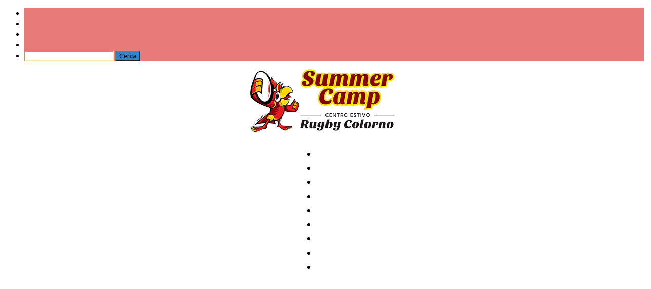

--- FILE ---
content_type: text/html; charset=UTF-8
request_url: https://www.summercamprugbycolorno.it/
body_size: 20213
content:

<!DOCTYPE html>
<html dir="ltr" lang="it-IT" class="touch_detect_of">
	<head>
		<meta charset="UTF-8">
		<meta name="viewport" content="width=device-width, initial-scale=1">
		<title>Summer Camp Rugby Colorno</title>
	<style>img:is([sizes="auto" i], [sizes^="auto," i]) { contain-intrinsic-size: 3000px 1500px }</style>
	
		<!-- All in One SEO 4.8.1.1 - aioseo.com -->
	<meta name="robots" content="max-image-preview:large" />
	<meta name="google-site-verification" content="zH21D8BDa-S6GCsP3_2XHnGY8qeU8G6OCM53pkqfg40" />
	<meta name="msvalidate.01" content="FA2E35AEA8A79C72D3295F00EA8AE9C4" />
	<link rel="canonical" href="https://www.summercamprugbycolorno.it/" />
	<meta name="generator" content="All in One SEO (AIOSEO) 4.8.1.1" />
		<script type="application/ld+json" class="aioseo-schema">
			{"@context":"https:\/\/schema.org","@graph":[{"@type":"BreadcrumbList","@id":"https:\/\/www.summercamprugbycolorno.it\/#breadcrumblist","itemListElement":[{"@type":"ListItem","@id":"https:\/\/www.summercamprugbycolorno.it\/#listItem","position":1,"name":"Home"}]},{"@type":"Organization","@id":"https:\/\/www.summercamprugbycolorno.it\/#organization","name":"Rugby Colorno Summer Camp","description":"Rugby Colorno Summer Camp","url":"https:\/\/www.summercamprugbycolorno.it\/"},{"@type":"WebPage","@id":"https:\/\/www.summercamprugbycolorno.it\/#webpage","url":"https:\/\/www.summercamprugbycolorno.it\/","name":"Summer Camp Rugby Colorno","inLanguage":"it-IT","isPartOf":{"@id":"https:\/\/www.summercamprugbycolorno.it\/#website"},"breadcrumb":{"@id":"https:\/\/www.summercamprugbycolorno.it\/#breadcrumblist"},"datePublished":"2015-01-02T09:19:13+01:00","dateModified":"2018-11-19T10:57:37+01:00"},{"@type":"WebSite","@id":"https:\/\/www.summercamprugbycolorno.it\/#website","url":"https:\/\/www.summercamprugbycolorno.it\/","name":"Rugby Colorno Summer Camp","description":"Rugby Colorno Summer Camp","inLanguage":"it-IT","publisher":{"@id":"https:\/\/www.summercamprugbycolorno.it\/#organization"}}]}
		</script>
		<!-- All in One SEO -->

<link rel='dns-prefetch' href='//cdn.jsdelivr.net' />
<link rel="alternate" type="application/rss+xml" title="Rugby Colorno Summer Camp &raquo; Feed" href="https://www.summercamprugbycolorno.it/feed/" />
<link rel="alternate" type="application/rss+xml" title="Rugby Colorno Summer Camp &raquo; Feed dei commenti" href="https://www.summercamprugbycolorno.it/comments/feed/" />
<script type="text/javascript">
/* <![CDATA[ */
window._wpemojiSettings = {"baseUrl":"https:\/\/s.w.org\/images\/core\/emoji\/15.0.3\/72x72\/","ext":".png","svgUrl":"https:\/\/s.w.org\/images\/core\/emoji\/15.0.3\/svg\/","svgExt":".svg","source":{"concatemoji":"https:\/\/www.summercamprugbycolorno.it\/wp-includes\/js\/wp-emoji-release.min.js?ver=a2190cc75b3d559c9f05d817c29ecd96"}};
/*! This file is auto-generated */
!function(i,n){var o,s,e;function c(e){try{var t={supportTests:e,timestamp:(new Date).valueOf()};sessionStorage.setItem(o,JSON.stringify(t))}catch(e){}}function p(e,t,n){e.clearRect(0,0,e.canvas.width,e.canvas.height),e.fillText(t,0,0);var t=new Uint32Array(e.getImageData(0,0,e.canvas.width,e.canvas.height).data),r=(e.clearRect(0,0,e.canvas.width,e.canvas.height),e.fillText(n,0,0),new Uint32Array(e.getImageData(0,0,e.canvas.width,e.canvas.height).data));return t.every(function(e,t){return e===r[t]})}function u(e,t,n){switch(t){case"flag":return n(e,"\ud83c\udff3\ufe0f\u200d\u26a7\ufe0f","\ud83c\udff3\ufe0f\u200b\u26a7\ufe0f")?!1:!n(e,"\ud83c\uddfa\ud83c\uddf3","\ud83c\uddfa\u200b\ud83c\uddf3")&&!n(e,"\ud83c\udff4\udb40\udc67\udb40\udc62\udb40\udc65\udb40\udc6e\udb40\udc67\udb40\udc7f","\ud83c\udff4\u200b\udb40\udc67\u200b\udb40\udc62\u200b\udb40\udc65\u200b\udb40\udc6e\u200b\udb40\udc67\u200b\udb40\udc7f");case"emoji":return!n(e,"\ud83d\udc26\u200d\u2b1b","\ud83d\udc26\u200b\u2b1b")}return!1}function f(e,t,n){var r="undefined"!=typeof WorkerGlobalScope&&self instanceof WorkerGlobalScope?new OffscreenCanvas(300,150):i.createElement("canvas"),a=r.getContext("2d",{willReadFrequently:!0}),o=(a.textBaseline="top",a.font="600 32px Arial",{});return e.forEach(function(e){o[e]=t(a,e,n)}),o}function t(e){var t=i.createElement("script");t.src=e,t.defer=!0,i.head.appendChild(t)}"undefined"!=typeof Promise&&(o="wpEmojiSettingsSupports",s=["flag","emoji"],n.supports={everything:!0,everythingExceptFlag:!0},e=new Promise(function(e){i.addEventListener("DOMContentLoaded",e,{once:!0})}),new Promise(function(t){var n=function(){try{var e=JSON.parse(sessionStorage.getItem(o));if("object"==typeof e&&"number"==typeof e.timestamp&&(new Date).valueOf()<e.timestamp+604800&&"object"==typeof e.supportTests)return e.supportTests}catch(e){}return null}();if(!n){if("undefined"!=typeof Worker&&"undefined"!=typeof OffscreenCanvas&&"undefined"!=typeof URL&&URL.createObjectURL&&"undefined"!=typeof Blob)try{var e="postMessage("+f.toString()+"("+[JSON.stringify(s),u.toString(),p.toString()].join(",")+"));",r=new Blob([e],{type:"text/javascript"}),a=new Worker(URL.createObjectURL(r),{name:"wpTestEmojiSupports"});return void(a.onmessage=function(e){c(n=e.data),a.terminate(),t(n)})}catch(e){}c(n=f(s,u,p))}t(n)}).then(function(e){for(var t in e)n.supports[t]=e[t],n.supports.everything=n.supports.everything&&n.supports[t],"flag"!==t&&(n.supports.everythingExceptFlag=n.supports.everythingExceptFlag&&n.supports[t]);n.supports.everythingExceptFlag=n.supports.everythingExceptFlag&&!n.supports.flag,n.DOMReady=!1,n.readyCallback=function(){n.DOMReady=!0}}).then(function(){return e}).then(function(){var e;n.supports.everything||(n.readyCallback(),(e=n.source||{}).concatemoji?t(e.concatemoji):e.wpemoji&&e.twemoji&&(t(e.twemoji),t(e.wpemoji)))}))}((window,document),window._wpemojiSettings);
/* ]]> */
</script>
<style id='wp-emoji-styles-inline-css' type='text/css'>

	img.wp-smiley, img.emoji {
		display: inline !important;
		border: none !important;
		box-shadow: none !important;
		height: 1em !important;
		width: 1em !important;
		margin: 0 0.07em !important;
		vertical-align: -0.1em !important;
		background: none !important;
		padding: 0 !important;
	}
</style>
<style id='classic-theme-styles-inline-css' type='text/css'>
/*! This file is auto-generated */
.wp-block-button__link{color:#fff;background-color:#32373c;border-radius:9999px;box-shadow:none;text-decoration:none;padding:calc(.667em + 2px) calc(1.333em + 2px);font-size:1.125em}.wp-block-file__button{background:#32373c;color:#fff;text-decoration:none}
</style>
<style id='global-styles-inline-css' type='text/css'>
:root{--wp--preset--aspect-ratio--square: 1;--wp--preset--aspect-ratio--4-3: 4/3;--wp--preset--aspect-ratio--3-4: 3/4;--wp--preset--aspect-ratio--3-2: 3/2;--wp--preset--aspect-ratio--2-3: 2/3;--wp--preset--aspect-ratio--16-9: 16/9;--wp--preset--aspect-ratio--9-16: 9/16;--wp--preset--color--black: #000000;--wp--preset--color--cyan-bluish-gray: #abb8c3;--wp--preset--color--white: #ffffff;--wp--preset--color--pale-pink: #f78da7;--wp--preset--color--vivid-red: #cf2e2e;--wp--preset--color--luminous-vivid-orange: #ff6900;--wp--preset--color--luminous-vivid-amber: #fcb900;--wp--preset--color--light-green-cyan: #7bdcb5;--wp--preset--color--vivid-green-cyan: #00d084;--wp--preset--color--pale-cyan-blue: #8ed1fc;--wp--preset--color--vivid-cyan-blue: #0693e3;--wp--preset--color--vivid-purple: #9b51e0;--wp--preset--gradient--vivid-cyan-blue-to-vivid-purple: linear-gradient(135deg,rgba(6,147,227,1) 0%,rgb(155,81,224) 100%);--wp--preset--gradient--light-green-cyan-to-vivid-green-cyan: linear-gradient(135deg,rgb(122,220,180) 0%,rgb(0,208,130) 100%);--wp--preset--gradient--luminous-vivid-amber-to-luminous-vivid-orange: linear-gradient(135deg,rgba(252,185,0,1) 0%,rgba(255,105,0,1) 100%);--wp--preset--gradient--luminous-vivid-orange-to-vivid-red: linear-gradient(135deg,rgba(255,105,0,1) 0%,rgb(207,46,46) 100%);--wp--preset--gradient--very-light-gray-to-cyan-bluish-gray: linear-gradient(135deg,rgb(238,238,238) 0%,rgb(169,184,195) 100%);--wp--preset--gradient--cool-to-warm-spectrum: linear-gradient(135deg,rgb(74,234,220) 0%,rgb(151,120,209) 20%,rgb(207,42,186) 40%,rgb(238,44,130) 60%,rgb(251,105,98) 80%,rgb(254,248,76) 100%);--wp--preset--gradient--blush-light-purple: linear-gradient(135deg,rgb(255,206,236) 0%,rgb(152,150,240) 100%);--wp--preset--gradient--blush-bordeaux: linear-gradient(135deg,rgb(254,205,165) 0%,rgb(254,45,45) 50%,rgb(107,0,62) 100%);--wp--preset--gradient--luminous-dusk: linear-gradient(135deg,rgb(255,203,112) 0%,rgb(199,81,192) 50%,rgb(65,88,208) 100%);--wp--preset--gradient--pale-ocean: linear-gradient(135deg,rgb(255,245,203) 0%,rgb(182,227,212) 50%,rgb(51,167,181) 100%);--wp--preset--gradient--electric-grass: linear-gradient(135deg,rgb(202,248,128) 0%,rgb(113,206,126) 100%);--wp--preset--gradient--midnight: linear-gradient(135deg,rgb(2,3,129) 0%,rgb(40,116,252) 100%);--wp--preset--font-size--small: 13px;--wp--preset--font-size--medium: 20px;--wp--preset--font-size--large: 36px;--wp--preset--font-size--x-large: 42px;--wp--preset--spacing--20: 0.44rem;--wp--preset--spacing--30: 0.67rem;--wp--preset--spacing--40: 1rem;--wp--preset--spacing--50: 1.5rem;--wp--preset--spacing--60: 2.25rem;--wp--preset--spacing--70: 3.38rem;--wp--preset--spacing--80: 5.06rem;--wp--preset--shadow--natural: 6px 6px 9px rgba(0, 0, 0, 0.2);--wp--preset--shadow--deep: 12px 12px 50px rgba(0, 0, 0, 0.4);--wp--preset--shadow--sharp: 6px 6px 0px rgba(0, 0, 0, 0.2);--wp--preset--shadow--outlined: 6px 6px 0px -3px rgba(255, 255, 255, 1), 6px 6px rgba(0, 0, 0, 1);--wp--preset--shadow--crisp: 6px 6px 0px rgba(0, 0, 0, 1);}:where(.is-layout-flex){gap: 0.5em;}:where(.is-layout-grid){gap: 0.5em;}body .is-layout-flex{display: flex;}.is-layout-flex{flex-wrap: wrap;align-items: center;}.is-layout-flex > :is(*, div){margin: 0;}body .is-layout-grid{display: grid;}.is-layout-grid > :is(*, div){margin: 0;}:where(.wp-block-columns.is-layout-flex){gap: 2em;}:where(.wp-block-columns.is-layout-grid){gap: 2em;}:where(.wp-block-post-template.is-layout-flex){gap: 1.25em;}:where(.wp-block-post-template.is-layout-grid){gap: 1.25em;}.has-black-color{color: var(--wp--preset--color--black) !important;}.has-cyan-bluish-gray-color{color: var(--wp--preset--color--cyan-bluish-gray) !important;}.has-white-color{color: var(--wp--preset--color--white) !important;}.has-pale-pink-color{color: var(--wp--preset--color--pale-pink) !important;}.has-vivid-red-color{color: var(--wp--preset--color--vivid-red) !important;}.has-luminous-vivid-orange-color{color: var(--wp--preset--color--luminous-vivid-orange) !important;}.has-luminous-vivid-amber-color{color: var(--wp--preset--color--luminous-vivid-amber) !important;}.has-light-green-cyan-color{color: var(--wp--preset--color--light-green-cyan) !important;}.has-vivid-green-cyan-color{color: var(--wp--preset--color--vivid-green-cyan) !important;}.has-pale-cyan-blue-color{color: var(--wp--preset--color--pale-cyan-blue) !important;}.has-vivid-cyan-blue-color{color: var(--wp--preset--color--vivid-cyan-blue) !important;}.has-vivid-purple-color{color: var(--wp--preset--color--vivid-purple) !important;}.has-black-background-color{background-color: var(--wp--preset--color--black) !important;}.has-cyan-bluish-gray-background-color{background-color: var(--wp--preset--color--cyan-bluish-gray) !important;}.has-white-background-color{background-color: var(--wp--preset--color--white) !important;}.has-pale-pink-background-color{background-color: var(--wp--preset--color--pale-pink) !important;}.has-vivid-red-background-color{background-color: var(--wp--preset--color--vivid-red) !important;}.has-luminous-vivid-orange-background-color{background-color: var(--wp--preset--color--luminous-vivid-orange) !important;}.has-luminous-vivid-amber-background-color{background-color: var(--wp--preset--color--luminous-vivid-amber) !important;}.has-light-green-cyan-background-color{background-color: var(--wp--preset--color--light-green-cyan) !important;}.has-vivid-green-cyan-background-color{background-color: var(--wp--preset--color--vivid-green-cyan) !important;}.has-pale-cyan-blue-background-color{background-color: var(--wp--preset--color--pale-cyan-blue) !important;}.has-vivid-cyan-blue-background-color{background-color: var(--wp--preset--color--vivid-cyan-blue) !important;}.has-vivid-purple-background-color{background-color: var(--wp--preset--color--vivid-purple) !important;}.has-black-border-color{border-color: var(--wp--preset--color--black) !important;}.has-cyan-bluish-gray-border-color{border-color: var(--wp--preset--color--cyan-bluish-gray) !important;}.has-white-border-color{border-color: var(--wp--preset--color--white) !important;}.has-pale-pink-border-color{border-color: var(--wp--preset--color--pale-pink) !important;}.has-vivid-red-border-color{border-color: var(--wp--preset--color--vivid-red) !important;}.has-luminous-vivid-orange-border-color{border-color: var(--wp--preset--color--luminous-vivid-orange) !important;}.has-luminous-vivid-amber-border-color{border-color: var(--wp--preset--color--luminous-vivid-amber) !important;}.has-light-green-cyan-border-color{border-color: var(--wp--preset--color--light-green-cyan) !important;}.has-vivid-green-cyan-border-color{border-color: var(--wp--preset--color--vivid-green-cyan) !important;}.has-pale-cyan-blue-border-color{border-color: var(--wp--preset--color--pale-cyan-blue) !important;}.has-vivid-cyan-blue-border-color{border-color: var(--wp--preset--color--vivid-cyan-blue) !important;}.has-vivid-purple-border-color{border-color: var(--wp--preset--color--vivid-purple) !important;}.has-vivid-cyan-blue-to-vivid-purple-gradient-background{background: var(--wp--preset--gradient--vivid-cyan-blue-to-vivid-purple) !important;}.has-light-green-cyan-to-vivid-green-cyan-gradient-background{background: var(--wp--preset--gradient--light-green-cyan-to-vivid-green-cyan) !important;}.has-luminous-vivid-amber-to-luminous-vivid-orange-gradient-background{background: var(--wp--preset--gradient--luminous-vivid-amber-to-luminous-vivid-orange) !important;}.has-luminous-vivid-orange-to-vivid-red-gradient-background{background: var(--wp--preset--gradient--luminous-vivid-orange-to-vivid-red) !important;}.has-very-light-gray-to-cyan-bluish-gray-gradient-background{background: var(--wp--preset--gradient--very-light-gray-to-cyan-bluish-gray) !important;}.has-cool-to-warm-spectrum-gradient-background{background: var(--wp--preset--gradient--cool-to-warm-spectrum) !important;}.has-blush-light-purple-gradient-background{background: var(--wp--preset--gradient--blush-light-purple) !important;}.has-blush-bordeaux-gradient-background{background: var(--wp--preset--gradient--blush-bordeaux) !important;}.has-luminous-dusk-gradient-background{background: var(--wp--preset--gradient--luminous-dusk) !important;}.has-pale-ocean-gradient-background{background: var(--wp--preset--gradient--pale-ocean) !important;}.has-electric-grass-gradient-background{background: var(--wp--preset--gradient--electric-grass) !important;}.has-midnight-gradient-background{background: var(--wp--preset--gradient--midnight) !important;}.has-small-font-size{font-size: var(--wp--preset--font-size--small) !important;}.has-medium-font-size{font-size: var(--wp--preset--font-size--medium) !important;}.has-large-font-size{font-size: var(--wp--preset--font-size--large) !important;}.has-x-large-font-size{font-size: var(--wp--preset--font-size--x-large) !important;}
:where(.wp-block-post-template.is-layout-flex){gap: 1.25em;}:where(.wp-block-post-template.is-layout-grid){gap: 1.25em;}
:where(.wp-block-columns.is-layout-flex){gap: 2em;}:where(.wp-block-columns.is-layout-grid){gap: 2em;}
:root :where(.wp-block-pullquote){font-size: 1.5em;line-height: 1.6;}
</style>
<link rel='stylesheet' id='contact-form-7-css' href='https://www.summercamprugbycolorno.it/wp-content/plugins/contact-form-7/includes/css/styles.css?ver=6.0.5' type='text/css' media='all' />
<link rel='stylesheet' id='flxmap-css' href='https://www.summercamprugbycolorno.it/wp-content/plugins/wp-flexible-map/css/styles.css?ver=1.17.1' type='text/css' media='all' />
<link rel='stylesheet' id='elementor-icons-css' href='https://www.summercamprugbycolorno.it/wp-content/plugins/elementor/assets/lib/eicons/css/elementor-icons.min.css?ver=5.36.0' type='text/css' media='all' />
<link rel='stylesheet' id='elementor-frontend-css' href='https://www.summercamprugbycolorno.it/wp-content/plugins/elementor/assets/css/frontend.min.css?ver=3.28.2' type='text/css' media='all' />
<link rel='stylesheet' id='elementor-post-5158-css' href='https://www.summercamprugbycolorno.it/wp-content/uploads/elementor/css/post-5158.css?ver=1743406560' type='text/css' media='all' />
<link rel='stylesheet' id='font-awesome-5-all-css' href='https://www.summercamprugbycolorno.it/wp-content/plugins/elementor/assets/lib/font-awesome/css/all.min.css?ver=3.28.2' type='text/css' media='all' />
<link rel='stylesheet' id='font-awesome-4-shim-css' href='https://www.summercamprugbycolorno.it/wp-content/plugins/elementor/assets/lib/font-awesome/css/v4-shims.min.css?ver=3.28.2' type='text/css' media='all' />
<link rel='stylesheet' id='tmm-css' href='https://www.summercamprugbycolorno.it/wp-content/plugins/team-members/inc/css/tmm_style.css?ver=a2190cc75b3d559c9f05d817c29ecd96' type='text/css' media='all' />
<link rel='stylesheet' id='elementor-gf-local-roboto-css' href='https://www.summercamprugbycolorno.it/wp-content/uploads/elementor/google-fonts/css/roboto.css?ver=1743406629' type='text/css' media='all' />
<link rel='stylesheet' id='elementor-gf-local-robotoslab-css' href='https://www.summercamprugbycolorno.it/wp-content/uploads/elementor/google-fonts/css/robotoslab.css?ver=1743406638' type='text/css' media='all' />
<link rel='stylesheet' id='styles-css' href='https://www.summercamprugbycolorno.it/wp-content/themes/happykids/front/css/styles.css?ver=a2190cc75b3d559c9f05d817c29ecd96' type='text/css' media='all' />
<link rel='stylesheet' id='flexslider-css' href='https://www.summercamprugbycolorno.it/wp-content/themes/happykids/front/css/flexslider.css?ver=a2190cc75b3d559c9f05d817c29ecd96' type='text/css' media='all' />
<link rel='stylesheet' id='font-awesome-css' href='https://www.summercamprugbycolorno.it/wp-content/plugins/elementor/assets/lib/font-awesome/css/font-awesome.min.css?ver=4.7.0' type='text/css' media='all' />
<link rel='stylesheet' id='video-js-css' href='https://www.summercamprugbycolorno.it/wp-content/themes/happykids/front/css/video-js.css?ver=a2190cc75b3d559c9f05d817c29ecd96' type='text/css' media='all' />
<link rel='stylesheet' id='prettyPhoto-css' href='https://www.summercamprugbycolorno.it/wp-content/themes/happykids/front/css/prettyPhoto.css?ver=a2190cc75b3d559c9f05d817c29ecd96' type='text/css' media='all' />
<link rel='stylesheet' id='camera-css' href='https://www.summercamprugbycolorno.it/wp-content/themes/happykids/front/css/camera.css?ver=a2190cc75b3d559c9f05d817c29ecd96' type='text/css' media='all' />
<link rel='stylesheet' id='flexnav-css' href='https://www.summercamprugbycolorno.it/wp-content/themes/happykids/front/css/flexnav.css?ver=a2190cc75b3d559c9f05d817c29ecd96' type='text/css' media='all' />
<link rel='stylesheet' id='-css' href='//fonts.googleapis.com/css?family=Shadows+Into+Light+Two%3Aregular%7CUbuntu%3Aregular%7CUbuntu%3Aregular&#038;subset=latin%2Ccyrillic&#038;ver=a2190cc75b3d559c9f05d817c29ecd96' type='text/css' media='all' />
<script type="text/javascript" src="https://www.summercamprugbycolorno.it/wp-includes/js/jquery/jquery.min.js?ver=3.7.1" id="jquery-core-js"></script>
<script type="text/javascript" src="https://www.summercamprugbycolorno.it/wp-includes/js/jquery/jquery-migrate.min.js?ver=3.4.1" id="jquery-migrate-js"></script>
<script type="text/javascript" src="https://www.summercamprugbycolorno.it/wp-content/plugins/revslider/public/assets/js/rbtools.min.js?ver=6.5.9" async id="tp-tools-js"></script>
<script type="text/javascript" src="https://www.summercamprugbycolorno.it/wp-content/plugins/revslider/public/assets/js/rs6.min.js?ver=6.5.9" async id="revmin-js"></script>
<script type="text/javascript" src="https://www.summercamprugbycolorno.it/wp-content/themes/happykids/front/js/modernizr.custom.js?ver=1.0" id="modernizr-custom-js"></script>
<script type="text/javascript" src="https://www.summercamprugbycolorno.it/wp-content/themes/happykids/front/js/flickr.js?ver=1.0" id="flickr-js"></script>
<script type="text/javascript" src="https://www.summercamprugbycolorno.it/wp-content/plugins/elementor/assets/lib/font-awesome/js/v4-shims.min.js?ver=3.28.2" id="font-awesome-4-shim-js"></script>
<link rel="https://api.w.org/" href="https://www.summercamprugbycolorno.it/wp-json/" /><link rel="alternate" title="JSON" type="application/json" href="https://www.summercamprugbycolorno.it/wp-json/wp/v2/pages/979" /><link rel="EditURI" type="application/rsd+xml" title="RSD" href="https://www.summercamprugbycolorno.it/xmlrpc.php?rsd" />
<link rel="alternate" title="oEmbed (JSON)" type="application/json+oembed" href="https://www.summercamprugbycolorno.it/wp-json/oembed/1.0/embed?url=https%3A%2F%2Fwww.summercamprugbycolorno.it%2F" />
<link rel="alternate" title="oEmbed (XML)" type="text/xml+oembed" href="https://www.summercamprugbycolorno.it/wp-json/oembed/1.0/embed?url=https%3A%2F%2Fwww.summercamprugbycolorno.it%2F&#038;format=xml" />
<style type="text/css">/* fonts */
html body{
	font-family: Ubuntu;
	color: #000000;
	font-size: 15px;
	line-height: 1.4;
}
.pagenavi .prevpostslink:before,
.pagenavi .nextpostslink:before,
a.page-numbers,
span.page-numbers{
	font-size: 15px;
}

a.alt,
.footer .wpcf7,
#breadcrumbs .delimiter:before,
.footer input,
.top-panel input,
select, 
input[type="date"]{
	color: #000000;
}
#kids_main_nav a{
	font-family: Shadows Into Light Two;
	color: #fff;
	font-size: 19px;
	line-height: 1.5;
}
#kids_main_nav {
	font-size: 19px;
}

.section-title,
.post-content .widget-title,
.entry-container aside:not(#sidebar-right):not(#sidebar-left) .widget-title,
.entry-container main .widget-title{
	font-size: 32px;
	color: #3185cb;
	line-height: 1.25;
}

.widget-title,
.section-title,
.title,
.header_container h1,
#respond_block h1,
.button,
#respond_block .comment-reply-link,
#respond_block .comment-edit-link,
.cws_button,
input[type="submit"],
.widget_calendar caption,
.pricing_table_column .price_part,
blockquote:before,
blockquote:after,
.testimonial p:before,
.testimonial p:after,
.slogan>.widget_text:before,
.slogan>.widget_text:after,
.post_cats span, 
.post_tags span,
.post-meta .post-date,
.post-title a,
ul.products li.product .price,
.woocommerce .widget_shopping_cart_content .buttons a.button, 
.woocommerce .products a.add_to_cart_button, 
.woocommerce .products a.added_to_cart,
.woocommerce .summary>.product_title,
.woocommerce .summary .price,
.woocommerce-page .button,
.woocommerce-page [type="submit"],
.woocommerce-page [type="button"]:not(.plus):not(.minus),
.woocommerce-page .added_to_cart,
.woocommerce .button,
.tinv-wishlist button,
.woocommerce [type="submit"],
.woocommerce [type="button"]:not(.plus):not(.minus),
.woocommerce .added_to_cart,
.holder404{
	font-family: Ubuntu;
}
#respond_block .comment-author{
	color: #3185cb;
}

a, 
ul.type-2 li:before,
.post-title a:hover,
a.alt:hover{
	color: #3185cb;
}
 


/* Colors for: top bar, menu, buttons, widget titles */
.cws_button ,
.kids_curtain:before,
.accordion li a.opener:before,
ul li:before,
.post-meta .post-date:before,
b.trigger:before,
.accordion_title .accordion_icon,
.accordion_title  .acc_featured_icon,
aside .widget h3.widget-title,
aside .widget.type-3 h3.widget-title .cloud-element-1:before,
aside .widget.type-3 h3.widget-title .cloud-element-1:after,
aside .widget.type-3 h3.widget-title .cloud-element-2:before,
aside .widget.type-3 h3.widget-title .cloud-element-2:after,
aside .widget.type-3 h3.widget-title .cloud-element-3:before,
aside .widget.type-3 h3.widget-title .cloud-element-3:after,
#kids_main_nav ul ul li:hover,
#kids_main_nav > ul > li > a:before,
#kids_main_nav ul ul,
.touch_device #kids_main_nav>ul,
.single_bar .progress,
#respond_block .comment-reply-link,
#respond_block .comment-edit-link,
#post_comment,
#search-form .button,
.wpcf7 input[type="submit"],
.tinv-wishlist button,
input[type="radio"]:checked:before,
.soc_icon[class*="fa-"],
.woocommerce .widget_shopping_cart_content .buttons a.button, 
.woocommerce .products a.add_to_cart_button, 
.woocommerce .products a.added_to_cart,
.woocommerce-page .button,
.woocommerce-page [type="submit"],
.woocommerce-page [type="button"]:not(.plus):not(.minus),
.woocommerce-page .added_to_cart,
.woocommerce .button,
.woocommerce [type="submit"],
.woocommerce [type="button"]:not(.plus):not(.minus),
.woocommerce .added_to_cart,
#kids-back-top span,
.gl_cat .backLava,
.nav_cat .backLava,
.owl-controls.clickable .owl-pagination .owl-page.active span,
.tparrows.default:after,
.menu-button{
	background-color: #3185cb;
}

@media screen and (max-width: 980px){
	#kids_main_nav>ul{
		background-color: #3185cb;
	}
}


.pricing_table_header .title,
.widget_categories ul li:before,
.catappendspan:before{
	color: #3185cb;
}

input[type="checkbox"]:before{
	color: #3185cb;
}
ul.latest_tweets li li .icon_frame i.fa:before{
	background-color: rgba(49,133,203,0.4);
}

.cws_button:hover,
#kids_main_nav > ul > li:hover > a:before,
#kids_main_nav > ul > li.current-menu-item > a:before,
#kids_main_nav > ul > li.current-menu-item>a + li >a:before,
#kids_main_nav > ul > li.current-menu-ancestor > a:before,
#kids_main_nav > ul > li ul li.current-menu-item,
#kids_main_nav > ul > li ul li.current-menu-parent,
#respond_block .comment-reply-link:hover,
#respond_block .comment-edit-link:hover,
#post_comment:hover,
#search-form .button:hover,
.wpcf7 input[type="submit"]:hover,
.woocommerce .widget_shopping_cart_content .buttons a.button:hover, 
.woocommerce .products a.add_to_cart_button:hover, 
.woocommerce .products a.added_to_cart:hover,
.woocommerce-page .button:hover,
.woocommerce-page [type="submit"]:hover,
.woocommerce-page [type="button"]:not(.plus):not(.minus):hover,
.woocommerce-page .added_to_cart:hover,
.woocommerce .button:hover,
.woocommerce [type="submit"]:not([name="tinvwl-remove"]):hover,
.woocommerce [type="button"]:not(.plus):not(.minus):hover,
.woocommerce .added_to_cart:hover,
#kids-back-top a:hover span{
	background: #dd3333;
}
.cws_button:hover,
.soc_icon[class*="fa-"]:hover{
	background: #dd3333 !important;
}

/* Colors for: footer */
.footer,
.footer .widget_calendar table tbody,
.top-panel .widget_calendar table tbody,
.top-panel,
#kids_header .kids_social .openbtn a,
#kids_header .kids_social span,
#kids_header .kids_social li.hide,
.kids_social .lang_bar>div>ul a:after,
.kids_social .lang_bar>div>ul a:before{
	background-color: #dd3333;
}
#kids_header .kids_social li,
.kids_social .lang_bar>div>ul>li>a:before{
	background-color: rgba(221,51,51,0.65);
}
.top-panel{
	border-color: #dd3333;
}

/* Colors for: middle content (the sand color) */
aside .widget>.latest-posts-widget>.widget-content,
aside .widget.widget_nav_menu ul.menu,
aside .widget.widget_categories>.ui-widget,
aside .widget.widget_archive>ul,
aside .widget_calendar>#calendar_wrap,
aside .widget_recent_comments>#recentcomments,
aside .widget>.textwidget,
aside .widget>.tagcloud,
aside .widget_search>#search-form,
aside .widget_cws_video .widget-content>.widget_video,
aside .widget>.contact-us,
aside .widget_cws_nav>.widget-content>.nav_cat,
aside .widget_meta>ul,
aside .widget_recent_entries>ul,
aside .widget_pages>ul,
aside .widget_categories>ul,
aside .cws_tweets,
aside .postform,
aside .flickr-badge,
aside .widget_cws_benefits .cws-widget-content .text_part,
aside .widget_shopping_cart_content,
aside .woocommerce.widget_price_filter>form,
aside .woocommerce.widget_product_categories .product-categories,
aside .woocommerce.widget_products .product_list_widget,
aside .woocommerce.widget_product_search>form,
aside .woocommerce.widget_recent_reviews .product_list_widget,
aside .woocommerce.widget_recently_viewed_products .product_list_widget,
aside .woocommerce.widget_top_rated_products  .product_list_widget,
aside .woocommerce.widget_layered_nav_filters>ul,
.flickr-badge img,
.kids_image_wrapper,
.woocommerce .product_list_widget img{
	border-color: #c1d3b1;
}

.kids_top_content_middle,
.post-entry,
.sticky .post-footer,
.accordion_content,
.callout_widget .icons_part,
.pagenavi .page,
.pagenavi .nextpostslink,
.pagenavi .prevpostslink,
.pagenavi a.page-numbers,
.tab_items,
.tab_container,
.widget.woocommerce.widget_price_filter .ui-slider-range,
.pricing_table_column .button_part,
.page-content blockquote,
.testimonial{
	background-color: #c1d3b1;
}
.chosen-container-single .chosen-single,
.chosen-container-active.chosen-with-drop .chosen-single,
.country_select{
	background: #c1d3b1;
}

/* Colors for middle content helper */
.media-block .kids_picture,
body.home .kids_top_content_middle.homepage .bottom-border,
body.secondary-page .kids_top_content_middle.page_custom_slider .bottom-border,
.kids_top_content_middle,
.entry-container #comments ol > .comment,
.entry-container .children .comment,
form textarea,
input[type*="text"],
.tinv-wishlist input[type*="search"],
input[type="password"],
input[type="email"],
input[type*="tel"],
.user-login input[type="text"],
.search input[type="text"],
.contact-us input[type="text"],
.contact-us textarea,
.wpcf7 input,
.pricing_table_column,
.flxmap-container,
.entry-container #respond_block,
.avatar,
pre,
table, 
th, 
td,
.kids_posts_container .widget_wrapper>div,
.tabs .tab,
.accordion_section,
.accordion_widget,
.toggle_widget,
.tab_items,
.slogan:after,
.callout_widget,
img[class*="wp-image"],
.elementor .elementor-widget-text-editor img[class*="wp-image-"],
.elementor-widget-google_maps .elementor-widget-container,
select,
.woocommerce-ordering>select,
.woocommerce-result-count+ul.products,
.woocommerce-ordering+ul.products,
.content-wrapper figure,
.woocommerce div.product div.images div.thumbnails .content-wrapper figure, 
.woocommerce-page div.product div.images div.thumbnails .content-wrapper figure,
.woocommerce-page #reviews #comments ol.commentlist li, 
.woocommerce-tabs #reviews #comments ol.commentlist li,
.woocommerce .product-thumbnail img,
.chosen-container-single .chosen-single,
.chosen-container .chosen-drop,
.chosen-container-active.chosen-with-drop .chosen-single,
.chosen-container-single .chosen-search input[type=text],
#order_review,
.iso-column .iso-item,
.portfolio>.item,
.portfolio .filter,
.widget.woocommerce.widget_shopping_cart ul>li,
.widget.woocommerce.widget_price_filter .ui-slider-horizontal,
.widget.woocommerce.widget_price_filter .ui-slider-handle,
.widget.woocommerce.widget_product_categories li, 
.widget.woocommerce.widget_layered_nav li,
.widget.woocommerce.widget_product_categories li ul li:first-child,
.widget.woocommerce.widget_layered_nav li ul li:first-child,
.widget.woocommerce.widget_shopping_cart ul>li,
.woocommerce .product_list_widget>li,
ul.tabs>li,
.woocommerce-page .shipping_calculator,
.woocommerce-page .cart_totals,
.woocommerce-page .shipping_calculator .shipping-calculator-form .country_to_state,
main .cws_tweets ul.latest_tweets li li,
aside .cws_tweets ul.latest_tweets li li,
aside .widget_recent_entries ul li, 
aside .widget_archive ul li, 
aside .widget_pages ul li, 
aside .widget_nav_menu ul li, 
aside .cws_tweets ul.latest_tweets li li, 
aside .widget_categories ul li, 
aside .widget_recent_comments ul li,
aside .gl_cat ul > li,
aside .nav_cat ul > li,
aside .latest-posts-widget ul li,
aside .widget_meta ul li,
.tab_container,
.widget_recent_entries ul li,
.widget_archive ul li,
.widget_pages ul li,
.widget_nav_menu ul li,
.widget_categories ul li,
.widget_recent_comments ul li,
.widget_meta ul li,
.widget.woocommerce.widget_product_categories li, 
.widget.woocommerce.widget_layered_nav li,
.latest-posts-widget ul li,
.gl_cat ul > li, 
.nav_cat ul > li,
ul.latest_tweets li li,
.widget_calendar #calendar_wrap,
.country_select{
	border-color: #fee6b4;
}
.owl-carousel .owl-buttons>div,
main .cws-widget .carousel_header .widget_carousel_nav i,
.pricing_table_column .price_part,
.pricing_table_header,
.tabs .tab.active,
.accordion_section.active .accordion_title,
.accordion_section .accordion_title:hover,
.pagenavi .current,
.pagenavi>span.page,
.pagenavi .page:hover,
.pagenavi .prevpostslink:hover,
.pagenavi .nextpostslink:hover,
.pagenavi a.page-numbers:hover,
.widget_calendar table td#today:before,
.widget_calendar table td>a:before,
.post-footer,
.sticky .post-entry,
ul.tabs>li.active,
.post-meta .post-comments,
.widget_calendar caption,
.widget_cws_benefits .widget-icon>i{
	background-color: #fee6b4;
}

/* Colors for: main color */
.kids-bg-level-1{
	background: #ffffff;
}

/* sand color */
hr{
	border-color: #fee6b4;
}



/* long shadow for kids_curtain */
.no-ie .kids_curtain:before{
	text-shadow: rgb(39,106,162) 1px 1px,
	 rgb(39,106,162) 2px 2px,
	 rgb(39,106,162) 3px 3px,
	 rgb(39,106,162) 4px 4px,
	 rgb(39,106,162) 5px 5px,
	 rgb(39,106,162) 6px 6px,
	 rgb(39,106,162) 7px 7px,
	 rgb(39,106,162) 8px 8px,
	 rgb(39,106,162) 9px 9px,
	 rgb(39,106,162) 10px 10px,
	 rgb(39,106,162) 11px 11px,
	 rgb(39,106,162) 12px 12px,
	 rgb(39,106,162) 13px 13px,
	 rgb(39,106,162) 14px 14px,
	 rgb(39,106,162) 15px 15px,
	 rgb(39,106,162) 16px 16px,
	 rgb(39,106,162) 17px 17px,
	 rgb(39,106,162) 18px 18px,
	 rgb(39,106,162) 19px 19px,
	 rgb(39,106,162) 20px 20px;
}

.pp_social {display:none;}
.page-content .container {padding-bottom: 170px;}
.kids_bottom_content .content_bottom_bg{height:170px}
.t-custom-pattern .bg-level-2 {background-image: url(https://www.summercamprugbycolorno.it/wp-content/uploads/2017/04/pattern_rugbyhq.png);}
.bg-level-1 {background-image: url(https://www.summercamprugbycolorno.it/wp-content/uploads/bfi_thumb/clouds_retina-344ta2e7v2g93sgtslj762.png);}
.kids_bottom_content .content_bottom_bg {background-image: url(https://www.summercamprugbycolorno.it/wp-content/uploads/bfi_thumb/grass_retina2-v1-344t9v8dvx6pszpl0ltami.png);}
@media only screen and (-webkit-min-device-pixel-ratio: 1.5),
					only screen and (min--moz-device-pixel-ratio: 1.5),
					only screen and (-o-device-pixel-ratio: 3/2), 
					only screen and (min-device-pixel-ratio: 1.5) {.bg-level-1 {background-image: url(https://www.summercamprugbycolorno.it/wp-content/uploads/2015/02/clouds_retina.png); background-size: 1928px;}
.kids_bottom_content .content_bottom_bg {background-image: url(https://www.summercamprugbycolorno.it/wp-content/uploads/2017/04/grass_retina2-v1.png); background-size: 1920px;}
}</style><link rel="stylesheet" type="text/css" media="all" href="https://www.summercamprugbycolorno.it/wp-content/themes/happykids-child/style.css" /><script type='text/javascript'>
			function is_touch_device() {
					return (('ontouchstart' in window)
										|| (navigator.MaxTouchPoints > 0)
										|| (navigator.msMaxTouchPoints > 0));
				}
			if(jQuery('html').hasClass('touch_detect_on')){ if (is_touch_device()) {jQuery('html').addClass('touch_device');}else{jQuery('html').removeClass('touch_device');}}
		</script><meta name="generator" content="Elementor 3.28.2; features: additional_custom_breakpoints, e_local_google_fonts; settings: css_print_method-external, google_font-enabled, font_display-auto">
			<style>
				.e-con.e-parent:nth-of-type(n+4):not(.e-lazyloaded):not(.e-no-lazyload),
				.e-con.e-parent:nth-of-type(n+4):not(.e-lazyloaded):not(.e-no-lazyload) * {
					background-image: none !important;
				}
				@media screen and (max-height: 1024px) {
					.e-con.e-parent:nth-of-type(n+3):not(.e-lazyloaded):not(.e-no-lazyload),
					.e-con.e-parent:nth-of-type(n+3):not(.e-lazyloaded):not(.e-no-lazyload) * {
						background-image: none !important;
					}
				}
				@media screen and (max-height: 640px) {
					.e-con.e-parent:nth-of-type(n+2):not(.e-lazyloaded):not(.e-no-lazyload),
					.e-con.e-parent:nth-of-type(n+2):not(.e-lazyloaded):not(.e-no-lazyload) * {
						background-image: none !important;
					}
				}
			</style>
			<script type="text/javascript">function setREVStartSize(e){
			//window.requestAnimationFrame(function() {				 
				window.RSIW = window.RSIW===undefined ? window.innerWidth : window.RSIW;	
				window.RSIH = window.RSIH===undefined ? window.innerHeight : window.RSIH;	
				try {								
					var pw = document.getElementById(e.c).parentNode.offsetWidth,
						newh;
					pw = pw===0 || isNaN(pw) ? window.RSIW : pw;
					e.tabw = e.tabw===undefined ? 0 : parseInt(e.tabw);
					e.thumbw = e.thumbw===undefined ? 0 : parseInt(e.thumbw);
					e.tabh = e.tabh===undefined ? 0 : parseInt(e.tabh);
					e.thumbh = e.thumbh===undefined ? 0 : parseInt(e.thumbh);
					e.tabhide = e.tabhide===undefined ? 0 : parseInt(e.tabhide);
					e.thumbhide = e.thumbhide===undefined ? 0 : parseInt(e.thumbhide);
					e.mh = e.mh===undefined || e.mh=="" || e.mh==="auto" ? 0 : parseInt(e.mh,0);		
					if(e.layout==="fullscreen" || e.l==="fullscreen") 						
						newh = Math.max(e.mh,window.RSIH);					
					else{					
						e.gw = Array.isArray(e.gw) ? e.gw : [e.gw];
						for (var i in e.rl) if (e.gw[i]===undefined || e.gw[i]===0) e.gw[i] = e.gw[i-1];					
						e.gh = e.el===undefined || e.el==="" || (Array.isArray(e.el) && e.el.length==0)? e.gh : e.el;
						e.gh = Array.isArray(e.gh) ? e.gh : [e.gh];
						for (var i in e.rl) if (e.gh[i]===undefined || e.gh[i]===0) e.gh[i] = e.gh[i-1];
											
						var nl = new Array(e.rl.length),
							ix = 0,						
							sl;					
						e.tabw = e.tabhide>=pw ? 0 : e.tabw;
						e.thumbw = e.thumbhide>=pw ? 0 : e.thumbw;
						e.tabh = e.tabhide>=pw ? 0 : e.tabh;
						e.thumbh = e.thumbhide>=pw ? 0 : e.thumbh;					
						for (var i in e.rl) nl[i] = e.rl[i]<window.RSIW ? 0 : e.rl[i];
						sl = nl[0];									
						for (var i in nl) if (sl>nl[i] && nl[i]>0) { sl = nl[i]; ix=i;}															
						var m = pw>(e.gw[ix]+e.tabw+e.thumbw) ? 1 : (pw-(e.tabw+e.thumbw)) / (e.gw[ix]);					
						newh =  (e.gh[ix] * m) + (e.tabh + e.thumbh);
					}
					var el = document.getElementById(e.c);
					if (el!==null && el) el.style.height = newh+"px";					
					el = document.getElementById(e.c+"_wrapper");
					if (el!==null && el) {
						el.style.height = newh+"px";
						el.style.display = "block";
					}
				} catch(e){
					console.log("Failure at Presize of Slider:" + e)
				}					   
			//});
		  };</script>
		<style type="text/css" id="wp-custom-css">
			.kids_posts_container .widget_wrapper {margin-left:-1px !important;margin-right:-14px !important;}

.kids_posts_container .widget_wrapper>div {padding: 1px 1px !important;}		</style>
			</head>
					<body data-rsssl=1 class="home page-template-default page page-id-979 kids-front-page #ffffff t-custom-pattern elementor-default elementor-kit-5158 elementor-page elementor-page-979">
		
		
			
		<div class="kids-bg-level-1">

			<div class="bg-level-1"></div>
			
			<header id="kids_header">

				<div class="l-page-width clearfix">

					<ul class="kids_social">
						<li><a href="https://www.facebook.com/Summer-Camp-Rugby-Colorno-118018478273127/" title="Facebook" target="_blank"><i class="fa fa-facebook fa-2x"></i></a><span style="background-color:#3b5998;"></span></li><li><a href="https://www.instagram.com/summercamprugbycolorno/" title="Instagram" target="_blank"><i class="fa fa-instagram fa-2x"></i></a><span style="background-color:#8a3ab9;"></span></li><li><a href="https://www.youtube.com/channel/UCn0jhpOeDPG8vb7y8_Lr0-Q" title="Youtube" target="_blank"><i class="fa fa-youtube-square fa-2x"></i></a><span style="background-color:#dd3333;"></span></li><li class="search"><a href="#" title="Cerca"></a><span></span></li><li><form role="search" id="search-form" method="get" action="https://www.summercamprugbycolorno.it/" >
					<input type="text" value="" name="s" id="s" />
					<input class="button medium button-style1" type="submit" id="search-submit" value="Cerca" />
				</form></li>					</ul><!-- .kids_social -->
					<div class="kids_clear"></div>

					<div id="kids_logo_block" style="text-align:center; " ><a id="kids_logo_text" href="https://www.summercamprugbycolorno.it"><img src="https://www.summercamprugbycolorno.it/wp-content/uploads/2017/04/logo-summercamp-colorno-v2017.png" data-no-retina alt="Rugby Colorno Summer Camp" title="Rugby Colorno Summer Camp" /></a></div>
					<nav id="kids_main_nav" style="margin-left:auto;margin-right:auto;text-align:center;" >
						<div class="menu-button">
							<span class="menu-button-line"></span>
							<span class="menu-button-line"></span>
							<span class="menu-button-line"></span>
						</div>
<ul id="main-menu" class="clearfix flexnav " data-breakpoint="800"style="display:inline-block"><li id="menu-item-1652" class="menu-item menu-item-type-custom menu-item-object-custom current-menu-item current_page_item menu-item-1652"><a href="/" aria-current="page">Home</a></li>
<li id="menu-item-1677" class="menu-item menu-item-type-post_type menu-item-object-page menu-item-1677"><a href="https://www.summercamprugbycolorno.it/archivio/">Archivio</a></li>
<li id="menu-item-1681" class="menu-item menu-item-type-post_type menu-item-object-page menu-item-1681"><a href="https://www.summercamprugbycolorno.it/novita/">News</a></li>
<li id="menu-item-1671" class="menu-item menu-item-type-post_type menu-item-object-page menu-item-1671"><a href="https://www.summercamprugbycolorno.it/contatto/">Contatti</a></li>
<li id="menu-item-1745" class="menu-item menu-item-type-post_type menu-item-object-page menu-item-1745"><a href="https://www.summercamprugbycolorno.it/attivita/">Attività</a></li>
<li id="menu-item-1801" class="menu-item menu-item-type-post_type menu-item-object-page menu-item-1801"><a href="https://www.summercamprugbycolorno.it/staff/">Staff</a></li>
<li id="menu-item-1746" class="menu-item menu-item-type-post_type menu-item-object-page menu-item-1746"><a href="https://www.summercamprugbycolorno.it/iscrizioni/">Iscrizioni</a></li>
<li id="menu-item-1747" class="menu-item menu-item-type-post_type menu-item-object-page menu-item-1747"><a href="https://www.summercamprugbycolorno.it/archivio/strutture/">Strutture</a></li>
<li id="menu-item-1783" class="menu-item menu-item-type-post_type menu-item-object-page menu-item-1783"><a href="https://www.summercamprugbycolorno.it/video/">Video</a></li>
</ul>
					</nav><!-- #kids_main_nav -->

				</div><!--/ .l-page-width-->

			</header><!--/ #kids_header-->
	                        
	<!-- HEADER END -->			
		<div class="bg-level-2-page-width-container ">
			<div class="bg-level-2 first-part" id="bg-level-2"></div>
			<div class="l-page-width">
				<div class="kids_slider_bg img_slider">
	<div class="kids_slider_wrapper">
		<div class="kids_slider_inner_wrapper">

			
				<div class="img-slider">
					
			<!-- START Homepage slider REVOLUTION SLIDER 6.5.9 --><p class="rs-p-wp-fix"></p>
			<rs-module-wrap id="rev_slider_1_1_wrapper" data-source="gallery" style="visibility:hidden;background:#E9E9E9;padding:0;margin:0px auto;margin-top:0;margin-bottom:0;">
				<rs-module id="rev_slider_1_1" style="" data-version="6.5.9">
					<rs-slides>
						<rs-slide style="position: absolute;" data-key="rs-1" data-title="Slide" data-anim="f:edges;" data-in="prst:rndany;y:(-100%);col:5;">
							<img src="//www.summercamprugbycolorno.it/wp-content/plugins/revslider/public/assets/assets/dummy.png" title="Home" class="rev-slidebg tp-rs-img rs-lazyload" data-lazyload="//www.summercamprugbycolorno.it/wp-content/uploads/2017/04/slide0.jpg" data-bg="p:center top;" data-no-retina>
<!---->						</rs-slide>
						<rs-slide style="position: absolute;" data-key="rs-2" data-title="Slide" data-anim="d:20;ms:1500;f:edges;" data-in="prst:rndany;o:0;x:cyc(20|10|8|5|2|1|2|-1|-2|-5|-8|-10|-20);y:cyc(20|10|8|5|2|1|2|-1|-2|-5|-8|-10|-20);r:cyc(20|10|8|5|2|1|2|-1|-2|-5|-8|-10|-20);sx:cyc(8|7|6|4|3|2|1.3|2|3|4|6|7|8);sy:cyc(8|7|6|4|3|2|1.3|2|3|4|6|7|8);m:true;row:17;col:17;" data-out="o:0;">
							<img src="//www.summercamprugbycolorno.it/wp-content/plugins/revslider/public/assets/assets/dummy.png" title="Home" class="rev-slidebg tp-rs-img rs-lazyload" data-lazyload="//www.summercamprugbycolorno.it/wp-content/uploads/2017/04/slide1.jpg" data-bg="p:center top;" data-no-retina>
<!---->						</rs-slide>
						<rs-slide style="position: absolute;" data-key="rs-3" data-title="Slide" data-anim="d:40;ms:1200;" data-filter="b:3;" data-in="prst:rndany;o:0;x:cyc(-100%|-100%|100%|100%);y:cyc(-20%|20%|-20%|20%);r:cyc(-20|20|-20|20);sx:0.5;sy:0.5;row:2;col:2;" data-out="o:0;x:cyc(5%|5%|-5%|-5%);y:cyc(4%|-4%|4%|-4%);sx:0.8;sy:0.8;row:2;col:2;" data-d3="f:cube;z:450;t:20;su:true;sc:#9e9e9e;">
							<img src="//www.summercamprugbycolorno.it/wp-content/plugins/revslider/public/assets/assets/dummy.png" title="Home" class="rev-slidebg tp-rs-img rs-lazyload" data-lazyload="//www.summercamprugbycolorno.it/wp-content/uploads/2017/04/slide2.jpg" data-bg="p:center top;" data-no-retina>
<!---->						</rs-slide>
						<rs-slide style="position: absolute;" data-key="rs-4" data-title="Slide" data-in="prst:rndany;o:0;" data-out="a:false;">
							<img src="//www.summercamprugbycolorno.it/wp-content/plugins/revslider/public/assets/assets/dummy.png" title="Home" class="rev-slidebg tp-rs-img rs-lazyload" data-lazyload="//www.summercamprugbycolorno.it/wp-content/uploads/2017/04/slide3.jpg" data-bg="p:center top;" data-no-retina>
<!---->						</rs-slide>
						<rs-slide style="position: absolute;" data-key="rs-5" data-title="Slide" data-anim="d:20;ms:910;" data-in="prst:rndany;o:0;y:ran(-200|200);sx:2;sy:2;e:power3.Out;row:10;col:100;">
							<img src="//www.summercamprugbycolorno.it/wp-content/plugins/revslider/public/assets/assets/dummy.png" title="Home" class="rev-slidebg tp-rs-img rs-lazyload" data-lazyload="//www.summercamprugbycolorno.it/wp-content/uploads/2017/04/slide5.jpg" data-bg="p:center top;" data-no-retina>
<!---->						</rs-slide>
						<rs-slide style="position: absolute;" data-key="rs-6" data-title="Slide" data-in="prst:rndany;" data-out="y:(-100%);">
							<img src="//www.summercamprugbycolorno.it/wp-content/plugins/revslider/public/assets/assets/dummy.png" title="Home" class="rev-slidebg tp-rs-img rs-lazyload" data-lazyload="//www.summercamprugbycolorno.it/wp-content/uploads/2017/04/slide4.jpg" data-bg="p:center top;" data-no-retina>
<!---->						</rs-slide>
					</rs-slides>
				</rs-module>
				<script type="text/javascript">
					setREVStartSize({c: 'rev_slider_1_1',rl:[1240,1024,778,480],el:[],gw:[1150],gh:[400],type:'standard',justify:'',layout:'fullwidth',mh:"400"});if (window.RS_MODULES!==undefined && window.RS_MODULES.modules!==undefined && window.RS_MODULES.modules["revslider11"]!==undefined) {window.RS_MODULES.modules["revslider11"].once = false;window.revapi1 = undefined;if (window.RS_MODULES.checkMinimal!==undefined) window.RS_MODULES.checkMinimal()}
				</script>
			</rs-module-wrap>
			<!-- END REVOLUTION SLIDER -->
 
				</div><!--/ #kids-slider-->

			
		</div><!--/ .kids_slider_inner_wrapper-->
		
	</div><!--/ .kids_slider_wrapper-->
	
</div><!--/ .kids_slider_bg-->  			</div><!-- .l-page-width -->
			<div class="bg-level-2 second-part" id="bg-level-2"></div>
		</div>
	
</div><!-- .bg-level-1 -->
	<div id="kids_middle_container"><!-- .content -->
		<div class="kids_top_content">
			<div class="kids_top_content_middle homepage">
							<div class="l-page-width">
				<div class="slogan"><li id="text-2" class="widget widget_text">			<div class="textwidget">Copyrights @2017: Summer Camp Rugby Colorno</div>
		</li>
</div>				<section class="kids_posts_container clearfix">
				<div class="widget_wrapper"><div></div><div class="widget-icon icon"><i class="fa fa-user-md fa-3x"><span class="triangle"></span></i></div>			<div class="cws-widget-content benefits_widget">
								<aside class="text_part">Lo staff.
</aside>
				<a href='/staff/'  class='cws_button '>Scopri</a>			</div>
			<div></div><div class="widget-icon icon"><i class="fa fa-lightbulb-o fa-3x"><span class="triangle"></span></i></div>			<div class="cws-widget-content benefits_widget">
								<aside class="text_part">Le Attività.</aside>
				<a href='/attivita/'  class='cws_button '>Scopri</a>			</div>
			<div></div><div class="widget-icon icon"><i class="fa fa-home fa-3x"><span class="triangle"></span></i></div>			<div class="cws-widget-content benefits_widget">
								<aside class="text_part">Le strutture dove operiamo</aside>
				<a href='/strutture/'  class='cws_button '>Scopri</a>			</div>
			</div>				</section>
				</div>
				<div class="bottom-border"></div>
					</div><!-- .kids_top_content_middle -->
	</div>
		
	<div class="bg-level-2-full-width-container kids_bottom_content">
			<div class="bg-level-2-page-width-container no-padding">
				<div class="kids_bottom_content_container">
					<!-- ***************** - START Image floating - *************** -->
					<div class="page-content clearfix">
												<div class="container l-page-width">
							
<div class="entry-container ">
	
	
		<main class="clearfix">
			<div class='grid-row clearfix'><div class='grid-col grid-col-12'><div class='cws-widget'><div class='cws_widget_content'>
<div class="recent_projects "><h3 class="section-title">Articoli Recenti</h3><div class="projects_carousel blog clearfix" data-carousel-column="3"><div class="iso-item"><div class="post-item"><div class="post-meta">
					<div class="post-date">
						<span class="day"> 2</span>
						<span class="month">Mag.2022</span>
					</div></div><div class="post-entry"><div class="entry">
								<div class="post-title">
									<a href="https://www.summercamprugbycolorno.it/link-modulo-iscrizione-summer-camp-2022/">Link modulo iscrizione Summer Camp 2022</a>
								</div>Il Summer Camp Rugby Colorno rappresenta una delle migliori iniziative offerte dal club Biancorosso. Da anni educatori e tecnici qualificati mettono in campo la loro esperienza per ragazzi dai 4 ai 14 ...</div>
							</div>
				<div class="post-footer">
					<span class="l-float-right"><a href="https://www.summercamprugbycolorno.it/link-modulo-iscrizione-summer-camp-2022/" class="more-link cws_button">
					Read More</a></span><div class="post_cats">
						<p><span>Categoria:</span><a class="link" href="https://www.summercamprugbycolorno.it/category/news/" title="Guarda tutti gli articoli in">News</a></p>
					</div><div class="kids_clear"></div></div></div></div><div class="iso-item"><div class="post-item"><div class="post-meta">
					<div class="post-date">
						<span class="day"> 10</span>
						<span class="month">Set.2020</span>
					</div></div><div class="post-entry"><div class="content-wrapper alignleft">
					<figure>
						<a data-rel="prettyPhoto[lt_posts]" class="prettyPhoto kids_picture" title="OPEN DAY" href="https://www.summercamprugbycolorno.it/wp-content/uploads/2020/09/OPEN-DAY-1.jpg"><img class="pic" src='https://www.summercamprugbycolorno.it/wp-content/uploads/bfi_thumb/OPEN-DAY-1-3bo9k50067fhh6wznps2dm.jpg' data-at2x='https://www.summercamprugbycolorno.it/wp-content/uploads/bfi_thumb/OPEN-DAY-1-3bo9k50067fhh6wznps2dm@2x.jpg' alt="" /></a>
					</figure>
				</div><div class="entry">
								<div class="post-title">
									<a href="https://www.summercamprugbycolorno.it/open-day/">OPEN DAY</a>
								</div>Anche le ultime due settimane del nostro Summer Camp sono ormai giunte al termine. Vogliamo ringraziare tutte le famiglie per la fiducia dimostrata nei nostri confronti e speriamo che i sorrisi dei vo ...</div>
							</div>
				<div class="post-footer">
					<span class="l-float-right"><a href="https://www.summercamprugbycolorno.it/open-day/" class="more-link cws_button">
					Read More</a></span><div class="post_cats">
						<p><span>Categoria:</span><a class="link" href="https://www.summercamprugbycolorno.it/category/news/" title="Guarda tutti gli articoli in">News</a></p>
					</div><div class="kids_clear"></div></div></div></div><div class="iso-item"><div class="post-item"><div class="post-meta">
					<div class="post-date">
						<span class="day"> 3</span>
						<span class="month">Ago.2020</span>
					</div></div><div class="post-entry"><div class="entry">
								<div class="post-title">
									<a href="https://www.summercamprugbycolorno.it/summer-camp-a-settembre/">Summer Camp a Settembre</a>
								</div>Summer Camp anche a Settembre  &nbsp; &nbsp; &nbsp; &nbsp; ...</div>
							</div>
				<div class="post-footer">
					<span class="l-float-right"><a href="https://www.summercamprugbycolorno.it/summer-camp-a-settembre/" class="more-link cws_button">
					Read More</a></span><div class="post_cats">
						<p><span>Categoria:</span><a class="link" href="https://www.summercamprugbycolorno.it/category/news/" title="Guarda tutti gli articoli in">News</a></p>
					</div><div class="kids_clear"></div></div></div></div><div class="iso-item"><div class="post-item"><div class="post-meta">
					<div class="post-date">
						<span class="day"> 7</span>
						<span class="month">Giu.2018</span>
					</div></div><div class="post-entry"><div class="content-wrapper alignleft">
					<figure>
						<a data-rel="prettyPhoto[lt_posts]" class="prettyPhoto kids_picture" title="Sostegno Ovale a fianco di Summer Camp Rugby Colorno" href="https://www.summercamprugbycolorno.it/wp-content/uploads/2018/06/adotta-uno-sportvo3.jpg"><img class="pic" src='https://www.summercamprugbycolorno.it/wp-content/uploads/bfi_thumb/adotta-uno-sportvo3-36c1zo38fujin283xnnn62.jpg' data-at2x='https://www.summercamprugbycolorno.it/wp-content/uploads/bfi_thumb/adotta-uno-sportvo3-36c1zo38fujin283xnnn62@2x.jpg' alt="" /></a>
					</figure>
				</div><div class="entry">
								<div class="post-title">
									<a href="https://www.summercamprugbycolorno.it/sostegno-ovale-a-fianco-di-summer-camp-rugby-colorno/">Sostegno Ovale a fianco di Summer Camp Rugby Colorno</a>
								</div>Come tutti gli anni, Sostegno Ovale Onlus affiancherà il Summer Camp Rugby Colorno. La diciassettesima edizione del centro estivo, organizzato dalla società rugbistica biancorossa, avrà inizio lunedì  ...</div>
							</div>
				<div class="post-footer">
					<span class="l-float-right"><a href="https://www.summercamprugbycolorno.it/sostegno-ovale-a-fianco-di-summer-camp-rugby-colorno/" class="more-link cws_button">
					Read More</a></span><div class="post_cats">
						<p><span>Categoria:</span><a class="link" href="https://www.summercamprugbycolorno.it/category/news/" title="Guarda tutti gli articoli in">News</a></p>
					</div><div class="kids_clear"></div></div></div></div><div class="iso-item"><div class="post-item"><div class="post-meta">
					<div class="post-date">
						<span class="day"> 6</span>
						<span class="month">Apr.2018</span>
					</div></div><div class="post-entry"><div class="entry">
								<div class="post-title">
									<a href="https://www.summercamprugbycolorno.it/presentazione-summer-camp/">Presentazione Summer Camp</a>
								</div>Edizione 2018 del Summer Camp Rugby Colorno. Vi aspettiamo numerosi! ...</div>
							</div>
				<div class="post-footer">
					<span class="l-float-right"><a href="https://www.summercamprugbycolorno.it/presentazione-summer-camp/" class="more-link cws_button">
					Read More</a></span><div class="post_cats">
						<p><span>Categoria:</span><a class="link" href="https://www.summercamprugbycolorno.it/category/news/" title="Guarda tutti gli articoli in">News</a></p>
					</div><div class="kids_clear"></div></div></div></div><div class="iso-item"><div class="post-item"><div class="post-meta">
					<div class="post-date">
						<span class="day"> 6</span>
						<span class="month">Set.2017</span>
					</div></div><div class="post-entry"><div class="content-wrapper alignleft">
					<figure>
						<a data-rel="prettyPhoto[lt_posts]" class="prettyPhoto kids_picture" title="Palazzo Ducale di Colorno" href="https://www.summercamprugbycolorno.it/wp-content/uploads/2017/09/IMG_30101.jpg"><img class="pic" src='https://www.summercamprugbycolorno.it/wp-content/uploads/bfi_thumb/IMG_30101-34kc45lz52rr86k9jykdmy.jpg' data-at2x='https://www.summercamprugbycolorno.it/wp-content/uploads/bfi_thumb/IMG_30101-34kc45lz52rr86k9jykdmy@2x.jpg' alt="" /></a>
					</figure>
				</div><div class="entry">
								<div class="post-title">
									<a href="https://www.summercamprugbycolorno.it/palazzo-ducale-di-colorno/">Palazzo Ducale di Colorno</a>
								</div> ...</div>
							</div>
				<div class="post-footer">
					<span class="l-float-right"><a href="https://www.summercamprugbycolorno.it/palazzo-ducale-di-colorno/" class="more-link cws_button">
					Read More</a></span><div class="post_cats">
						<p><span>Categoria:</span><a class="link" href="https://www.summercamprugbycolorno.it/category/news/" title="Guarda tutti gli articoli in">News</a></p>
					</div><div class="kids_clear"></div></div></div></div></div><!--/ .projects-carousel --></div><!--/ .work-carousel-->
<hr>
</div></div></div></div><div class='grid-row clearfix'><div class='grid-col grid-col-12'><div class='cws-widget'><div class='widget-title'>Summer Camp Rugby Colorno</div><div class='cws_widget_content'>
<h2><div class="message_box custom" style="background-color:rgb(221,51,51);" ><i class="box-icon fa fa-folder-open-o" style="color:#dd3333;  text-shadow: rgb(214,200,200) 1px 1px,
    rgb(214,200,200) 2px 2px,
    rgb(214,200,200) 3px 3px,
    rgb(214,200,200) 4px 4px,
    rgb(214,200,200) 5px 5px,
    rgb(214,200,200) 6px 6px,
    rgb(214,200,200) 7px 7px,
    rgb(214,200,200) 8px 8px,
    rgb(214,200,200) 9px 9px,
    rgb(214,200,200) 10px 10px,
    rgb(214,200,200) 11px 11px,
    rgb(214,200,200) 12px 12px,
    rgb(214,200,200) 13px 13px,
    rgb(214,200,200) 14px 14px,
    rgb(214,200,200) 15px 15px,
    rgb(214,200,200) 16px 16px,
    rgb(214,200,200) 17px 17px,
    rgb(214,200,200) 18px 18px,
    rgb(214,200,200) 19px 19px,
    rgb(214,200,200) 20px 20px; "></i><div class='message_box_header'>Aperto a tutti i bambini e ragazzi dai 4 ai 13 anni</div><p>I prezzi del centro estivo rimangono invariati dal 2010!</p></div></h2>
<p><img decoding="async" class="alignleft wp-image-1831 size-full" src="https://www.summercamprugbycolorno.it/wp-content/uploads/2017/04/logo-summercamp-colorno-v2017.png" alt="" width="300" height="130" data-mce-src="https://www.summercamprugbycolorno.it/wp-content/uploads/2017/04/logo-summercamp-colorno-v2017.png"></p>
<ul>
<li>Il Summer Camp targato Rugby Colorno è una delle iniziative collaterali più riuscite e consolidate offerte dalla società biancorossa.</li>
<li>Da anni educatori e tecnici qualificati mettono in campo la loro esperienza per ragazzi dai 4 ai 13 anni opportunamente suddivisi in gruppi omogenei, tenendo conto della differenza di età.<br />Nei mesi estivi sono centinaia le famiglie che si affidano alla competenza di coloro che gestiscono il uno dei Camp più celebri e meglio organizzati del territorio.<br />Grazie alla funzionalità e varietà delle strutture ubicate in via Ferrari a Colorno i ragazzi possono cimentarsi nelle più svariate discipline come l’arrampicata, il tennis, l’equitazione, il calcio, la scherma e ovviamente il rugby, solo per citarne alcune.</li>
<li>Oltre alle novità dell’edizione 2018, gli iscritti potranno contare sulle ormai tradizionali attività divenute ormai un punto fermo come le gite al mare o in montagna, la tendopoli allestita sotto le stelle del centro sportivo del Colorno e il raggiungimento di altre mete di interesse ludico e culturale.<br />Ai giovani è permesso scegliere l’attività a loro più congeniale, nessuno è obbligato ad intraprendere un’attività in particolare.<br />Massima flessibilità anche per quanto riguarda gli orari di arrivo o di ritorno a casa, la società mette inoltre a disposizione il servizio pulmini e offre la possibilità ai genitori di iscrivere il proprio figlio la mattina stessa in cui inizia l’avventura al Summer Camp.</li>
<li>L’alimentazione è un tema che sta molto a cuore agli organizzatori, ecco perché i pasti sono preparati dallo chef della Club House “Al Travacon” tenendo conto di allergie o intolleranze alimentari. Nelle strutture del Rugby Colorno è possibile inoltre svolgere i compiti delle vacanze.</li>
<li>E se l’afa si fa sentire? Nessun problema, sono previste attività in piscina e tanti giochi d’acqua.</li>
</ul>
</div></div></div></div><div class='grid-row clearfix' style='margin-top:0px;'><div class='grid-col grid-col-4'></div><div class='grid-col grid-col-4'></div><div class='grid-col grid-col-4'></div></div><div class='grid-row clearfix' style='margin-top:0px;margin-bottom:0px;'><div class='grid-col grid-col-12'><div class='cws-widget'><div class='cws_widget_content'>
<hr>
</div></div></div></div><div class='grid-row clearfix'><div class='grid-col grid-col-6'><div class='cws-widget'><div class='cws_widget_content'>
<div class='shortcode_carousel' data-carousel-column=1><div class='carousel_header clearfix'><div class='widget-title'>Testimonianze</div></div><div class='carousel_content'>
<ul>
<li>	<div class="testimonial clearfix">
		<div>
			<img  src='https://www.summercamprugbycolorno.it/wp-content/uploads/bfi_thumb/tuxrugby1-150x150-344t9wql0qlwpxg9zbrpc0.png' data-no-retina alt />			<p>
				Saluto con immenso piacere lo Staff del Summer Camp&#8230; Si è conclusa una nuova esperienza per il mio bimbo&#8230; Siamo rimasti soddisfatti della professionalità di tutto il personale&#8230; Ci vediamo prossimamente&#8230; Bravi Ragazzi a presto			</p>
		</div>
		<div class="author">
			Davide M.		</div>
	</div>
		<div class="testimonial clearfix">
		<div>
			<img  src='https://www.summercamprugbycolorno.it/wp-content/uploads/bfi_thumb/tuxrugby2-150x150-344t9whjc5jj5tyj7lee4g.png' data-no-retina alt />			<p>
				Un&#8217;esperienza fantastica! I bambini si son divertiti un mondo grazie alle molteplici attività proposte. Un grazie di cuore a tutti coloro che con simpatia e competenza hanno seguito i nostri bimbi nel migliore dei modi! Grazie!!!			</p>
		</div>
		<div class="author">
			Elisa D.		</div>
	</div>
	</li>
<li>	<div class="testimonial clearfix">
		<div>
			<img  src='https://www.summercamprugbycolorno.it/wp-content/uploads/bfi_thumb/tuxrugby3-150x150-344t9w8hnkh5lqgsfv12ww.png' data-no-retina alt />			<p>
				Che dire.. 4 splendide settimane in vostra compagnia,siete il TOP!!! Maya e Lapo erano entusiasti di stare con voi,quindi il loro riscontro più che positivo è stata la nostra serenità!!! A settembre!!!			</p>
		</div>
		<div class="author">
			Giorgia D.		</div>
	</div>
		<div class="testimonial clearfix">
		<div>
			<img  src='https://www.summercamprugbycolorno.it/wp-content/uploads/bfi_thumb/tuxrugby4-150x150-344t9vzfyzes1mz1o4nrpc.png' data-no-retina alt />			<p>
				Sono fantastici, qualità e disciplina amalgamano simpatia e divertimento assieme alla professionalità. I miei più sinceri compimenti..Grazie.			</p>
		</div>
		<div class="author">
			Ilenia P.		</div>
	</div>
	</li>
</ul>
</div></div>
</div></div></div><div class='grid-col grid-col-6'><div class='cws-widget'><div class='widget-title'>Cosa Facciamo</div><div class='cws_widget_content'>
<div class="single_bar with_title"><div class="title">RUGBY &amp; BEACH RUGBY</div><div class="scale"><div class="progress" data-value="99" style="background-color:#ffdb5e;"></div></div></div>
<div class="single_bar with_title"><div class="title">CALCIO</div><div class="scale"><div class="progress" data-value="95" style="background-color:#f2a1b0;"></div></div></div>
<div class="single_bar with_title"><div class="title">PERCORSO OUT DOOR</div><div class="scale"><div class="progress" data-value="94" style="background-color:#3185cb;"></div></div></div>
<div class="single_bar with_title"><div class="title">PISCINA</div><div class="scale"><div class="progress" data-value="90" style="background-color:#8ddd67;"></div></div></div>
</div></div></div></div>
						<!-- comments block -->
<!-- //end comments block --> 
		</main>

	
	
	<div class="kids_clear"></div>
</div><!-- .entry-container -->						</div>
											</div>
					<!-- ***************** - END Image floating - *************** -->	
				</div><!-- .bottom_content_container -->				
			</div>
			<div class="content_bottom_bg"></div>
		</div>
	</div><!-- .end_content -->
	
    <!-- FOOTER BEGIN -->
    	
  					<div class="kids_bottom_container footer">
				<div class="l-page-width">
					<div class="wrapper">
						<div id="text-20" class="widget widget_text">			<div class="textwidget"><div class='shortcode_carousel' data-carousel-column=1><div class='carousel_header clearfix'><div class='widget-title'>Galleria</div></div><div class='carousel_content'>


	        <style type='text/css'>
	            .ngallery{
					margin-left: -2%;
				}
				.ngallery dd{
					margin-bottom: 0;
				}
				.ngallery .content-wrapper figure,
				.ngallery .content-wrapper figure img{
					width: 100%;
					margin: 0;
					box-sizing: border-box;
					-webkit-box-sizing: border-box;
					-moz-box-sizing: border-box;
					-ms-box-sizing: border-box;
				}
				.ngallery .content-wrapper figure>a{
					display:block;
				}
				.ngallery>.gallery-item{
					float: left;
					margin-left: 2%;
					margin-bottom: 2%;
				}
				.ngallery.column-1>.gallery-item{
					width: 98%;
				}
				.ngallery.column-2>.gallery-item{
					width: 48%;
				}
				.ngallery.column-3>.gallery-item{
					width: 31.333%;
				}
				.ngallery.column-4>.gallery-item{
					width: 23%;
				}
				.ngallery.column-5>.gallery-item{
					width: 18%;
				}
				.ngallery.column-6>.gallery-item{
					width: 14.66%;
				}
				.ngallery.column-7>.gallery-item{
					width: 12.28%;
				}
				.ngallery.column-8>.gallery-item{
					width: 10.5%;
				}
				.ngallery.column-9>.gallery-item{
					width: 9.11%;
				}

				.ngallery.column-2>.gallery-item:nth-child(2n+3),
				.ngallery.column-3>.gallery-item:nth-child(3n+4),
				.ngallery.column-4>.gallery-item:nth-child(4n+5),
				.ngallery.column-5>.gallery-item:nth-child(5n+6),
				.ngallery.column-6>.gallery-item:nth-child(6n+7),
				.ngallery.column-7>.gallery-item:nth-child(7n+8),
				.ngallery.column-8>.gallery-item:nth-child(8n+9),
				.ngallery.column-9>.gallery-item:nth-child(9n+10){
					clear: left;
				}

				@media screen and (max-width: 980px){
					.ngallery.column-5>.gallery-item,
					.ngallery.column-6>.gallery-item,
					.ngallery.column-7>.gallery-item,
					.ngallery.column-8>.gallery-item,
					.ngallery.column-9>.gallery-item{
						width: 23%;
					}
					.ngallery.column-5>.gallery-item:nth-child(5n+6),
					.ngallery.column-6>.gallery-item:nth-child(6n+7),
					.ngallery.column-7>.gallery-item:nth-child(7n+8),
					.ngallery.column-8>.gallery-item:nth-child(8n+9),
					.ngallery.column-9>.gallery-item:nth-child(9n+10){
						clear: none;
					}
					.ngallery.column-5>.gallery-item:nth-child(4n+5),
					.ngallery.column-6>.gallery-item:nth-child(4n+5),
					.ngallery.column-7>.gallery-item:nth-child(4n+5),
					.ngallery.column-8>.gallery-item:nth-child(4n+5),
					.ngallery.column-9>.gallery-item:nth-child(4n+5){
						clear: left;
					}
				}
				@media screen and (max-width: 767px){
					.ngallery{
						margin-left: 0;
					}
					.ngallery.column-2>.gallery-item,
					.ngallery.column-3>.gallery-item,
					.ngallery.column-4>.gallery-item,
					.ngallery.column-5>.gallery-item,
					.ngallery.column-6>.gallery-item,
					.ngallery.column-7>.gallery-item,
					.ngallery.column-8>.gallery-item,
					.ngallery.column-9>.gallery-item{
						width: 100%;
						margin-left: 0;
					}
					.ngallery.column-3>.gallery-item:nth-child(4n+5),
					.ngallery.column-4>.gallery-item:nth-child(4n+5),
					.ngallery.column-5>.gallery-item:nth-child(4n+5),
					.ngallery.column-6>.gallery-item:nth-child(4n+5),
					.ngallery.column-7>.gallery-item:nth-child(4n+5),
					.ngallery.column-8>.gallery-item:nth-child(4n+5),
					.ngallery.column-9>.gallery-item:nth-child(4n+5){
						clear: none;
					}
					.ngallery.column-3>.gallery-item:nth-child(2n+3),
					.ngallery.column-4>.gallery-item:nth-child(2n+3),
					.ngallery.column-5>.gallery-item:nth-child(2n+3),
					.ngallery.column-6>.gallery-item:nth-child(2n+3),
					.ngallery.column-7>.gallery-item:nth-child(2n+3),
					.ngallery.column-8>.gallery-item:nth-child(2n+3),
					.ngallery.column-9>.gallery-item:nth-child(2n+3){
						clear: left !important;
					}


				}
	        </style>
	        <!-- see gallery_shortcode() in wp-includes/media.php -->
	        <div id='ngallery-1' class='ngallery clearfix column-1 galleryid-979'><dl class='gallery-item'>
	            <dt class='gallery-icon '>
	            	<div class='content-wrapper'>
	            		<figure>
	                		<a href="https://www.summercamprugbycolorno.it/wp-content/uploads/2017/05/rugbycolornosummercamp020_web.jpg" data-rel="prettyPhoto[97933]" class="prettyPhoto kids_picture">
	        			<img src="https://www.summercamprugbycolorno.it/wp-content/uploads/2017/05/rugbycolornosummercamp020_web-300x198.jpg" alt="" /></a>
	            		</figure>
	                </div>
	            </dt></dl><dl class='gallery-item'>
	            <dt class='gallery-icon '>
	            	<div class='content-wrapper'>
	            		<figure>
	                		<a href="https://www.summercamprugbycolorno.it/wp-content/uploads/2017/05/rugbycolornosummercamp056_web.jpg" data-rel="prettyPhoto[97933]" class="prettyPhoto kids_picture">
	        			<img src="https://www.summercamprugbycolorno.it/wp-content/uploads/2017/05/rugbycolornosummercamp056_web-300x225.jpg" alt="" /></a>
	            		</figure>
	                </div>
	            </dt></dl><dl class='gallery-item'>
	            <dt class='gallery-icon '>
	            	<div class='content-wrapper'>
	            		<figure>
	                		<a href="https://www.summercamprugbycolorno.it/wp-content/uploads/2017/05/rugbycolornosummercamp078_web.jpg" data-rel="prettyPhoto[97933]" class="prettyPhoto kids_picture">
	        			<img src="https://www.summercamprugbycolorno.it/wp-content/uploads/2017/05/rugbycolornosummercamp078_web-300x225.jpg" alt="" /></a>
	            		</figure>
	                </div>
	            </dt></dl><dl class='gallery-item'>
	            <dt class='gallery-icon '>
	            	<div class='content-wrapper'>
	            		<figure>
	                		<a href="https://www.summercamprugbycolorno.it/wp-content/uploads/2017/05/rugbycolornosummercamp076_web.jpg" data-rel="prettyPhoto[97933]" class="prettyPhoto kids_picture">
	        			<img src="https://www.summercamprugbycolorno.it/wp-content/uploads/2017/05/rugbycolornosummercamp076_web-300x225.jpg" alt="" /></a>
	            		</figure>
	                </div>
	            </dt></dl><dl class='gallery-item'>
	            <dt class='gallery-icon '>
	            	<div class='content-wrapper'>
	            		<figure>
	                		<a href="https://www.summercamprugbycolorno.it/wp-content/uploads/2017/05/rugbycolornosummercamp038_web.jpg" data-rel="prettyPhoto[97933]" class="prettyPhoto kids_picture">
	        			<img src="https://www.summercamprugbycolorno.it/wp-content/uploads/2017/05/rugbycolornosummercamp038_web-300x225.jpg" alt="" /></a>
	            		</figure>
	                </div>
	            </dt></dl><dl class='gallery-item'>
	            <dt class='gallery-icon '>
	            	<div class='content-wrapper'>
	            		<figure>
	                		<a href="https://www.summercamprugbycolorno.it/wp-content/uploads/2017/05/rugbycolornosummercamp040_web.jpg" data-rel="prettyPhoto[97933]" class="prettyPhoto kids_picture">
	        			<img src="https://www.summercamprugbycolorno.it/wp-content/uploads/2017/05/rugbycolornosummercamp040_web-300x225.jpg" alt="" /></a>
	            		</figure>
	                </div>
	            </dt></dl>
	        </div>


</div></div></div>
		</div><div id="cws_latest_posts-9" class="widget widget_cws_latest_posts"><div class="latest-posts-widget"><h3 class="widget-title">Ultimi Video</h3><div class="widget-content"><ul><li><div class="kids_image_wrapper "><a href="https://www.summercamprugbycolorno.it/wp-content/uploads/2017/07/Rockopoli2017.jpg" class="prettyPhoto kids_mini_picture"  data-rel="prettyPhoto[rpwt]"><img src='https://www.summercamprugbycolorno.it/wp-content/uploads/bfi_thumb/Rockopoli2017-348rk2yrhsz2tfq5nnif4a.jpg' data-at2x='https://www.summercamprugbycolorno.it/wp-content/uploads/bfi_thumb/Rockopoli2017-348rk2yrhsz2tfq5nnif4a@2x.jpg' width="70" height="70" alt=""></a></div><div class="kids_post_content"><h4><a href="https://www.summercamprugbycolorno.it/rockopoli/">ROCKOPOLI 2017</a></h4>ALLA SECONDA ...<p></p><p class="time-post">18 Luglio 2017</p></div></li><li><div class="kids_image_wrapper "><a href="https://www.summercamprugbycolorno.it/wp-content/uploads/2017/07/DSCF03443.jpg" class="prettyPhoto kids_mini_picture"  data-rel="prettyPhoto[rpwt]"><img src='https://www.summercamprugbycolorno.it/wp-content/uploads/bfi_thumb/DSCF03443-348mlqwz28wfepf07s1ssq.jpg' data-at2x='https://www.summercamprugbycolorno.it/wp-content/uploads/bfi_thumb/DSCF03443-348mlqwz28wfepf07s1ssq@2x.jpg' width="70" height="70" alt=""></a></div><div class="kids_post_content"><h4><a href="https://www.summercamprugbycolorno.it/circopolis-2017/">CIRCOPOLIS 2017</a></h4>STIAMO LAVORANDO PER ......<p></p><p class="time-post">10 Luglio 2017</p></div></li><li><div class="kids_image_wrapper "><a href="https://www.summercamprugbycolorno.it/wp-content/uploads/2017/05/rugbycolornosummercamp028_web.jpg" class="prettyPhoto kids_mini_picture"  data-rel="prettyPhoto[rpwt]"><img src='https://www.summercamprugbycolorno.it/wp-content/uploads/bfi_thumb/rugbycolornosummercamp028_web-344t9u3lau3qxpj75w29e2.jpg' data-at2x='https://www.summercamprugbycolorno.it/wp-content/uploads/bfi_thumb/rugbycolornosummercamp028_web-344t9u3lau3qxpj75w29e2@2x.jpg' width="70" height="70" alt=""></a></div><div class="kids_post_content"><h4><a href="https://www.summercamprugbycolorno.it/ci-ri-siamo/">Ci ri&#8230;.siamo</a></h4><p></p><p class="time-post">9 Giugno 2017</p></div></li></ul></div></div></div><div id="calendar-7" class="widget widget_calendar"><h3 class="widget-title">Calendario</h3><div id="calendar_wrap" class="calendar_wrap"><table id="wp-calendar" class="wp-calendar-table">
	<caption>Febbraio 2026</caption>
	<thead>
	<tr>
		<th scope="col" title="lunedì">L</th>
		<th scope="col" title="martedì">M</th>
		<th scope="col" title="mercoledì">M</th>
		<th scope="col" title="giovedì">G</th>
		<th scope="col" title="venerdì">V</th>
		<th scope="col" title="sabato">S</th>
		<th scope="col" title="domenica">D</th>
	</tr>
	</thead>
	<tbody>
	<tr>
		<td colspan="6" class="pad">&nbsp;</td><td id="today">1</td>
	</tr>
	<tr>
		<td>2</td><td>3</td><td>4</td><td>5</td><td>6</td><td>7</td><td>8</td>
	</tr>
	<tr>
		<td>9</td><td>10</td><td>11</td><td>12</td><td>13</td><td>14</td><td>15</td>
	</tr>
	<tr>
		<td>16</td><td>17</td><td>18</td><td>19</td><td>20</td><td>21</td><td>22</td>
	</tr>
	<tr>
		<td>23</td><td>24</td><td>25</td><td>26</td><td>27</td><td>28</td>
		<td class="pad" colspan="1">&nbsp;</td>
	</tr>
	</tbody>
	</table><nav aria-label="Mesi precedenti e successivi" class="wp-calendar-nav">
		<span class="wp-calendar-nav-prev"><a href="https://www.summercamprugbycolorno.it/2022/05/">&laquo; Mag</a></span>
		<span class="pad">&nbsp;</span>
		<span class="wp-calendar-nav-next">&nbsp;</span>
	</nav></div></div>					</div><!-- /wrapper -->
				</div><!--/ l-page-width-->
			</div><!-- .kids_bottom_container -->
		
  					<div class="kids-footer-copyrights footer">
			 <div class="l-page-width  clearfix">
			 	
				<div class="wrapper">
					<div id="text-21" class="widget widget_text">			<div class="textwidget"><div style="color:white !important"><strong>Rugby Colorno S.C.A.R.L. Sportiva Dilettantistica<br/>
Via G. Ferrari, 24,43052 Colorno PR. | P.IVA:02365890348</strong><br/>
<a href="/informativa-sulla-privacy">Informativa sulla privacy</a>
</div></div>
		</div>					<div class="kids_social_wrapper">
											<ul class="kids_social">
							<li><a href="https://www.facebook.com/Summer-Camp-Rugby-Colorno-118018478273127/" title="Facebook" target="_blank"><i class="fa fa-facebook fa-2x"></i></a><span style="background-color:#3b5998;"></span></li><li><a href="https://www.instagram.com/summercamprugbycolorno/" title="Instagram" target="_blank"><i class="fa fa-instagram fa-2x"></i></a><span style="background-color:#8a3ab9;"></span></li><li><a href="https://www.youtube.com/channel/UCn0jhpOeDPG8vb7y8_Lr0-Q" title="Youtube" target="_blank"><i class="fa fa-youtube-square fa-2x"></i></a><span style="background-color:#dd3333;"></span></li>						</ul>							
							
										</div>
				</div>
			 </div>
			 <div class="dark-mask"></div>
			</div>
			<!--[if lt IE 9]>
		<script src="js/selectivizr-and-extra-selectors.min.js"></script>
	<![endif]-->

	<script type="text/javascript">	
		var blogurl = 'https://www.summercamprugbycolorno.it';
		var themeUrl = 'https://www.summercamprugbycolorno.it/wp-content/themes/happykids';

		jQuery(document).ready(function($){
			$('.entry-container .widget').addClass('type-1');
			$('.entry-container .widget.type-2').each(function(){
				var checker = $(this).find('h3').text();
				if ( checker == '' ){
					$(this).removeClass('type-2');
				}
			});
		});
	</script>

	
		<script type="text/javascript">
			window.RS_MODULES = window.RS_MODULES || {};
			window.RS_MODULES.modules = window.RS_MODULES.modules || {};
			window.RS_MODULES.waiting = window.RS_MODULES.waiting || [];
			window.RS_MODULES.defered = false;
			window.RS_MODULES.moduleWaiting = window.RS_MODULES.moduleWaiting || {};
			window.RS_MODULES.type = 'compiled';
		</script>
					<script>
				const lazyloadRunObserver = () => {
					const lazyloadBackgrounds = document.querySelectorAll( `.e-con.e-parent:not(.e-lazyloaded)` );
					const lazyloadBackgroundObserver = new IntersectionObserver( ( entries ) => {
						entries.forEach( ( entry ) => {
							if ( entry.isIntersecting ) {
								let lazyloadBackground = entry.target;
								if( lazyloadBackground ) {
									lazyloadBackground.classList.add( 'e-lazyloaded' );
								}
								lazyloadBackgroundObserver.unobserve( entry.target );
							}
						});
					}, { rootMargin: '200px 0px 200px 0px' } );
					lazyloadBackgrounds.forEach( ( lazyloadBackground ) => {
						lazyloadBackgroundObserver.observe( lazyloadBackground );
					} );
				};
				const events = [
					'DOMContentLoaded',
					'elementor/lazyload/observe',
				];
				events.forEach( ( event ) => {
					document.addEventListener( event, lazyloadRunObserver );
				} );
			</script>
			<script type="text/javascript">
		if(typeof revslider_showDoubleJqueryError === "undefined") {function revslider_showDoubleJqueryError(sliderID) {console.log("You have some jquery.js library include that comes after the Slider Revolution files js inclusion.");console.log("To fix this, you can:");console.log("1. Set 'Module General Options' -> 'Advanced' -> 'jQuery & OutPut Filters' -> 'Put JS to Body' to on");console.log("2. Find the double jQuery.js inclusion and remove it");return "Double Included jQuery Library";}}
</script>
<link rel='stylesheet' id='rs-plugin-settings-css' href='https://www.summercamprugbycolorno.it/wp-content/plugins/revslider/public/assets/css/rs6.css?ver=6.5.9' type='text/css' media='all' />
<style id='rs-plugin-settings-inline-css' type='text/css'>
.tp-caption a{color:#fff;text-shadow:none;-webkit-transition:all 0.3s ease-out;-moz-transition:all 0.3s ease-out;-o-transition:all 0.3s ease-out;-ms-transition:all 0.3s ease-out}.tp-caption a:hover{color:#fff}.tp-caption.kids-slider-header,.kids-slider-header{font-size:43px;line-height:36px;font-weight:700;font-family:"Lobster Two";color:rgb(255,255,255);text-decoration:none;padding:6px 21px 12px;text-shadow:none;background-color:rgb(49,133,203);border-radius:7px 7px 7px 7px;border-width:0px;border-color:rgb(0,0,0);border-style:none}.tp-caption.kids-slider-header-alt,.kids-slider-header-alt{font-size:19px;line-height:20px;font-weight:400;font-family:"Lobster Two";color:rgb(255,255,255);text-decoration:none;padding:8px 21px;text-shadow:none;background-color:rgb(255,99,60);border-radius:7px 7px 7px 7px;border-width:0px;border-color:rgb(0,0,0);border-style:none}.tp-caption a{color:#ff7302;text-shadow:none;-webkit-transition:all 0.2s ease-out;-moz-transition:all 0.2s ease-out;-o-transition:all 0.2s ease-out;-ms-transition:all 0.2s ease-out}.tp-caption a:hover{color:#ffa902}
</style>
<script type="text/javascript" src="https://www.summercamprugbycolorno.it/wp-includes/js/comment-reply.min.js?ver=a2190cc75b3d559c9f05d817c29ecd96" id="comment-reply-js" async="async" data-wp-strategy="async"></script>
<script type="text/javascript" src="https://www.summercamprugbycolorno.it/wp-includes/js/dist/hooks.min.js?ver=4d63a3d491d11ffd8ac6" id="wp-hooks-js"></script>
<script type="text/javascript" src="https://www.summercamprugbycolorno.it/wp-includes/js/dist/i18n.min.js?ver=5e580eb46a90c2b997e6" id="wp-i18n-js"></script>
<script type="text/javascript" id="wp-i18n-js-after">
/* <![CDATA[ */
wp.i18n.setLocaleData( { 'text direction\u0004ltr': [ 'ltr' ] } );
/* ]]> */
</script>
<script type="text/javascript" src="https://www.summercamprugbycolorno.it/wp-content/plugins/contact-form-7/includes/swv/js/index.js?ver=6.0.5" id="swv-js"></script>
<script type="text/javascript" id="contact-form-7-js-translations">
/* <![CDATA[ */
( function( domain, translations ) {
	var localeData = translations.locale_data[ domain ] || translations.locale_data.messages;
	localeData[""].domain = domain;
	wp.i18n.setLocaleData( localeData, domain );
} )( "contact-form-7", {"translation-revision-date":"2025-03-02 21:28:53+0000","generator":"GlotPress\/4.0.1","domain":"messages","locale_data":{"messages":{"":{"domain":"messages","plural-forms":"nplurals=2; plural=n != 1;","lang":"it"},"This contact form is placed in the wrong place.":["Questo modulo di contatto \u00e8 posizionato nel posto sbagliato."],"Error:":["Errore:"]}},"comment":{"reference":"includes\/js\/index.js"}} );
/* ]]> */
</script>
<script type="text/javascript" id="contact-form-7-js-before">
/* <![CDATA[ */
var wpcf7 = {
    "api": {
        "root": "https:\/\/www.summercamprugbycolorno.it\/wp-json\/",
        "namespace": "contact-form-7\/v1"
    }
};
/* ]]> */
</script>
<script type="text/javascript" src="https://www.summercamprugbycolorno.it/wp-content/plugins/contact-form-7/includes/js/index.js?ver=6.0.5" id="contact-form-7-js"></script>
<script type="text/javascript" src="https://www.summercamprugbycolorno.it/wp-includes/js/jquery/ui/core.min.js?ver=1.13.3" id="jquery-ui-core-js"></script>
<script type="text/javascript" src="https://www.summercamprugbycolorno.it/wp-includes/js/jquery/ui/accordion.min.js?ver=1.13.3" id="jquery-ui-accordion-js"></script>
<script type="text/javascript" src="https://www.summercamprugbycolorno.it/wp-content/themes/happykids/front/js/jquery.easing-1.3.min.js?ver=1.3" id="jquery-easing-js"></script>
<script type="text/javascript" src="https://www.summercamprugbycolorno.it/wp-content/themes/happykids/front/js/owl.carousel.js?ver=1.3.2" id="owl-carousel-js"></script>
<script type="text/javascript" src="https://www.summercamprugbycolorno.it/wp-content/themes/happykids/front/js/video.js?ver=1.0" id="video-js"></script>
<script type="text/javascript" src="https://www.summercamprugbycolorno.it/wp-content/themes/happykids/front/js/jquery.prettyPhoto.js?ver=1.0" id="jquery-prettyPhoto-js"></script>
<script type="text/javascript" src="https://www.summercamprugbycolorno.it/wp-content/themes/happykids/front/js/camera.min.js?ver=1.0" id="camera-js"></script>
<script type="text/javascript" src="https://www.summercamprugbycolorno.it/wp-content/themes/happykids/front/js/flexslider.js?ver=1.0" id="flexslider-js"></script>
<script type="text/javascript" src="https://www.summercamprugbycolorno.it/wp-content/themes/happykids/front/js/jquery.isotope.min.js?ver=1.0" id="jquery-isotope-js"></script>
<script type="text/javascript" src="https://www.summercamprugbycolorno.it/wp-content/themes/happykids/front/js/imagesloaded.pkgd.min.js?ver=1.0" id="jquery-isotope-imgloaded-js"></script>
<script type="text/javascript" src="https://www.summercamprugbycolorno.it/wp-content/themes/happykids/front/js/jquery.lavalamp-1.4.min.js?ver=1.4" id="jquery-lavalamp-js"></script>
<script type="text/javascript" src="https://www.summercamprugbycolorno.it/wp-content/themes/happykids/front/js/jcarousellite_1.3.min.js?ver=1.3" id="jcarousellite-js"></script>
<script type="text/javascript" src="https://www.summercamprugbycolorno.it/wp-content/themes/happykids/front/js/jquery.validate.min.js?ver=1.0" id="validate-js"></script>
<script type="text/javascript" src="https://www.summercamprugbycolorno.it/wp-content/themes/happykids/front/js/jquery.flexnav.min.js?ver=1.0" id="flexnav-js"></script>
<script type="text/javascript" id="jquery-scripts-js-extra">
/* <![CDATA[ */
var happykids_ajax = {"ajax_url":"https:\/\/www.summercamprugbycolorno.it\/wp-admin\/admin-ajax.php"};
/* ]]> */
</script>
<script type="text/javascript" src="https://www.summercamprugbycolorno.it/wp-content/themes/happykids/front/js/scripts.js?ver=1.0" id="jquery-scripts-js"></script>
<script type="text/javascript" src="https://www.summercamprugbycolorno.it/wp-content/themes/happykids/front/js/retina.js?ver=1.0" id="jquery-retina-js"></script>
<script type="text/javascript" id="wp_slimstat-js-extra">
/* <![CDATA[ */
var SlimStatParams = {"ajaxurl":"https:\/\/www.summercamprugbycolorno.it\/wp-admin\/admin-ajax.php","baseurl":"\/","dnt":"noslimstat,ab-item","ci":"YTozOntzOjEyOiJjb250ZW50X3R5cGUiO3M6NDoicGFnZSI7czoxMDoiY29udGVudF9pZCI7aTo5Nzk7czo2OiJhdXRob3IiO3M6MTA6InN1bW1lcmNhbXAiO30-.83f82d27e271d2969e3e35e8598101d6"};
/* ]]> */
</script>
<script defer type="text/javascript" src="https://cdn.jsdelivr.net/wp/wp-slimstat/tags/5.2.10/wp-slimstat.min.js" id="wp_slimstat-js"></script>
<script type="text/javascript" id="rs-initialisation-scripts">
		var	tpj = jQuery;

		var	revapi1;

		if(window.RS_MODULES === undefined) window.RS_MODULES = {};
		if(RS_MODULES.modules === undefined) RS_MODULES.modules = {};
		RS_MODULES.modules["revslider11"] = {once: RS_MODULES.modules["revslider11"]!==undefined ? RS_MODULES.modules["revslider11"].once : undefined, init:function() {
			window.revapi1 = window.revapi1===undefined || window.revapi1===null || window.revapi1.length===0  ? document.getElementById("rev_slider_1_1") : window.revapi1;
			if(window.revapi1 === null || window.revapi1 === undefined || window.revapi1.length==0) { window.revapi1initTry = window.revapi1initTry ===undefined ? 0 : window.revapi1initTry+1; if (window.revapi1initTry<20) requestAnimationFrame(function() {RS_MODULES.modules["revslider11"].init()}); return;}
			window.revapi1 = jQuery(window.revapi1);
			if(window.revapi1.revolution==undefined){ revslider_showDoubleJqueryError("rev_slider_1_1"); return;}
			revapi1.revolutionInit({
					revapi:"revapi1",
					sliderLayout:"fullwidth",
					visibilityLevels:"1240,1024,778,480",
					gridwidth:1150,
					gridheight:400,
					minHeight:400,
					lazyType:"smart",
					spinner:"spinner0",
					perspectiveType:"local",
					responsiveLevels:"1240,1024,778,480",
					ajaxUrl:"https://www.summercamprugbycolorno.it/wp-admin/admin-ajax.php",
					progressBar: {
						color:"#FFFFFF",
						size:5
						},
					navigation: {
						mouseScrollNavigation:false,
						touch: {
							touchenabled:true
						}
					},
					viewPort: {
						global:true,
						globalDist:"-200px",
						enable:false,
						visible_area:"40%"
					},
					fallbacks: {
						allowHTML5AutoPlayOnAndroid:true
					},
			});
			
		}} // End of RevInitScript

		if (window.RS_MODULES.checkMinimal!==undefined) { window.RS_MODULES.checkMinimal();};
	</script>
	</body>
</html>